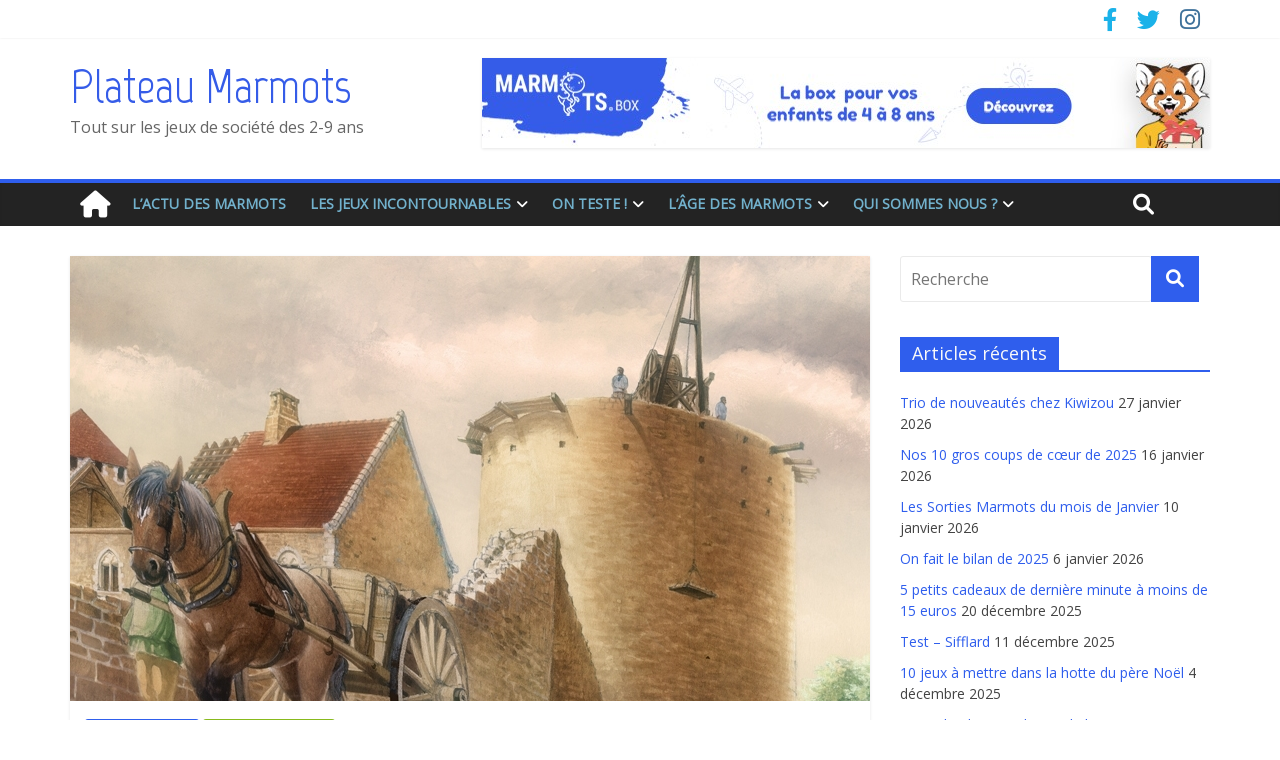

--- FILE ---
content_type: text/html; charset=UTF-8
request_url: https://plateaumarmots.fr/guedelon-montre-murailles
body_size: 24186
content:
<!DOCTYPE html>
<html lang="fr-FR">
	<head>
		<meta charset="UTF-8" />
		<meta name="viewport" content="width=device-width, initial-scale=1">
		<link rel="profile" href="http://gmpg.org/xfn/11" />
		<link rel="pingback" href="https://plateaumarmots.fr/xmlrpc.php" />
		<title>Guédelon montre ses murailles &#8211; Plateau Marmots</title>
<meta name='robots' content='max-image-preview:large' />
<link rel='dns-prefetch' href='//fonts.googleapis.com' />
<link rel='dns-prefetch' href='//use.fontawesome.com' />
<link rel="alternate" type="application/rss+xml" title="Plateau Marmots &raquo; Flux" href="https://plateaumarmots.fr/feed" />
<link rel="alternate" type="application/rss+xml" title="Plateau Marmots &raquo; Flux des commentaires" href="https://plateaumarmots.fr/comments/feed" />
<link rel="alternate" type="application/rss+xml" title="Plateau Marmots &raquo; Guédelon montre ses murailles Flux des commentaires" href="https://plateaumarmots.fr/guedelon-montre-murailles/feed" />
<link rel="alternate" title="oEmbed (JSON)" type="application/json+oembed" href="https://plateaumarmots.fr/wp-json/oembed/1.0/embed?url=https%3A%2F%2Fplateaumarmots.fr%2Fguedelon-montre-murailles" />
<link rel="alternate" title="oEmbed (XML)" type="text/xml+oembed" href="https://plateaumarmots.fr/wp-json/oembed/1.0/embed?url=https%3A%2F%2Fplateaumarmots.fr%2Fguedelon-montre-murailles&#038;format=xml" />
<style id='wp-img-auto-sizes-contain-inline-css' type='text/css'>
img:is([sizes=auto i],[sizes^="auto," i]){contain-intrinsic-size:3000px 1500px}
/*# sourceURL=wp-img-auto-sizes-contain-inline-css */
</style>
<style id='wp-emoji-styles-inline-css' type='text/css'>

	img.wp-smiley, img.emoji {
		display: inline !important;
		border: none !important;
		box-shadow: none !important;
		height: 1em !important;
		width: 1em !important;
		margin: 0 0.07em !important;
		vertical-align: -0.1em !important;
		background: none !important;
		padding: 0 !important;
	}
/*# sourceURL=wp-emoji-styles-inline-css */
</style>
<link rel='stylesheet' id='wp-block-library-css' href='https://plateaumarmots.fr/wp-includes/css/dist/block-library/style.min.css?ver=6.9' type='text/css' media='all' />
<style id='wp-block-paragraph-inline-css' type='text/css'>
.is-small-text{font-size:.875em}.is-regular-text{font-size:1em}.is-large-text{font-size:2.25em}.is-larger-text{font-size:3em}.has-drop-cap:not(:focus):first-letter{float:left;font-size:8.4em;font-style:normal;font-weight:100;line-height:.68;margin:.05em .1em 0 0;text-transform:uppercase}body.rtl .has-drop-cap:not(:focus):first-letter{float:none;margin-left:.1em}p.has-drop-cap.has-background{overflow:hidden}:root :where(p.has-background){padding:1.25em 2.375em}:where(p.has-text-color:not(.has-link-color)) a{color:inherit}p.has-text-align-left[style*="writing-mode:vertical-lr"],p.has-text-align-right[style*="writing-mode:vertical-rl"]{rotate:180deg}
/*# sourceURL=https://plateaumarmots.fr/wp-includes/blocks/paragraph/style.min.css */
</style>
<style id='global-styles-inline-css' type='text/css'>
:root{--wp--preset--aspect-ratio--square: 1;--wp--preset--aspect-ratio--4-3: 4/3;--wp--preset--aspect-ratio--3-4: 3/4;--wp--preset--aspect-ratio--3-2: 3/2;--wp--preset--aspect-ratio--2-3: 2/3;--wp--preset--aspect-ratio--16-9: 16/9;--wp--preset--aspect-ratio--9-16: 9/16;--wp--preset--color--black: #000000;--wp--preset--color--cyan-bluish-gray: #abb8c3;--wp--preset--color--white: #ffffff;--wp--preset--color--pale-pink: #f78da7;--wp--preset--color--vivid-red: #cf2e2e;--wp--preset--color--luminous-vivid-orange: #ff6900;--wp--preset--color--luminous-vivid-amber: #fcb900;--wp--preset--color--light-green-cyan: #7bdcb5;--wp--preset--color--vivid-green-cyan: #00d084;--wp--preset--color--pale-cyan-blue: #8ed1fc;--wp--preset--color--vivid-cyan-blue: #0693e3;--wp--preset--color--vivid-purple: #9b51e0;--wp--preset--gradient--vivid-cyan-blue-to-vivid-purple: linear-gradient(135deg,rgb(6,147,227) 0%,rgb(155,81,224) 100%);--wp--preset--gradient--light-green-cyan-to-vivid-green-cyan: linear-gradient(135deg,rgb(122,220,180) 0%,rgb(0,208,130) 100%);--wp--preset--gradient--luminous-vivid-amber-to-luminous-vivid-orange: linear-gradient(135deg,rgb(252,185,0) 0%,rgb(255,105,0) 100%);--wp--preset--gradient--luminous-vivid-orange-to-vivid-red: linear-gradient(135deg,rgb(255,105,0) 0%,rgb(207,46,46) 100%);--wp--preset--gradient--very-light-gray-to-cyan-bluish-gray: linear-gradient(135deg,rgb(238,238,238) 0%,rgb(169,184,195) 100%);--wp--preset--gradient--cool-to-warm-spectrum: linear-gradient(135deg,rgb(74,234,220) 0%,rgb(151,120,209) 20%,rgb(207,42,186) 40%,rgb(238,44,130) 60%,rgb(251,105,98) 80%,rgb(254,248,76) 100%);--wp--preset--gradient--blush-light-purple: linear-gradient(135deg,rgb(255,206,236) 0%,rgb(152,150,240) 100%);--wp--preset--gradient--blush-bordeaux: linear-gradient(135deg,rgb(254,205,165) 0%,rgb(254,45,45) 50%,rgb(107,0,62) 100%);--wp--preset--gradient--luminous-dusk: linear-gradient(135deg,rgb(255,203,112) 0%,rgb(199,81,192) 50%,rgb(65,88,208) 100%);--wp--preset--gradient--pale-ocean: linear-gradient(135deg,rgb(255,245,203) 0%,rgb(182,227,212) 50%,rgb(51,167,181) 100%);--wp--preset--gradient--electric-grass: linear-gradient(135deg,rgb(202,248,128) 0%,rgb(113,206,126) 100%);--wp--preset--gradient--midnight: linear-gradient(135deg,rgb(2,3,129) 0%,rgb(40,116,252) 100%);--wp--preset--font-size--small: 13px;--wp--preset--font-size--medium: 20px;--wp--preset--font-size--large: 36px;--wp--preset--font-size--x-large: 42px;--wp--preset--spacing--20: 0.44rem;--wp--preset--spacing--30: 0.67rem;--wp--preset--spacing--40: 1rem;--wp--preset--spacing--50: 1.5rem;--wp--preset--spacing--60: 2.25rem;--wp--preset--spacing--70: 3.38rem;--wp--preset--spacing--80: 5.06rem;--wp--preset--shadow--natural: 6px 6px 9px rgba(0, 0, 0, 0.2);--wp--preset--shadow--deep: 12px 12px 50px rgba(0, 0, 0, 0.4);--wp--preset--shadow--sharp: 6px 6px 0px rgba(0, 0, 0, 0.2);--wp--preset--shadow--outlined: 6px 6px 0px -3px rgb(255, 255, 255), 6px 6px rgb(0, 0, 0);--wp--preset--shadow--crisp: 6px 6px 0px rgb(0, 0, 0);}:where(.is-layout-flex){gap: 0.5em;}:where(.is-layout-grid){gap: 0.5em;}body .is-layout-flex{display: flex;}.is-layout-flex{flex-wrap: wrap;align-items: center;}.is-layout-flex > :is(*, div){margin: 0;}body .is-layout-grid{display: grid;}.is-layout-grid > :is(*, div){margin: 0;}:where(.wp-block-columns.is-layout-flex){gap: 2em;}:where(.wp-block-columns.is-layout-grid){gap: 2em;}:where(.wp-block-post-template.is-layout-flex){gap: 1.25em;}:where(.wp-block-post-template.is-layout-grid){gap: 1.25em;}.has-black-color{color: var(--wp--preset--color--black) !important;}.has-cyan-bluish-gray-color{color: var(--wp--preset--color--cyan-bluish-gray) !important;}.has-white-color{color: var(--wp--preset--color--white) !important;}.has-pale-pink-color{color: var(--wp--preset--color--pale-pink) !important;}.has-vivid-red-color{color: var(--wp--preset--color--vivid-red) !important;}.has-luminous-vivid-orange-color{color: var(--wp--preset--color--luminous-vivid-orange) !important;}.has-luminous-vivid-amber-color{color: var(--wp--preset--color--luminous-vivid-amber) !important;}.has-light-green-cyan-color{color: var(--wp--preset--color--light-green-cyan) !important;}.has-vivid-green-cyan-color{color: var(--wp--preset--color--vivid-green-cyan) !important;}.has-pale-cyan-blue-color{color: var(--wp--preset--color--pale-cyan-blue) !important;}.has-vivid-cyan-blue-color{color: var(--wp--preset--color--vivid-cyan-blue) !important;}.has-vivid-purple-color{color: var(--wp--preset--color--vivid-purple) !important;}.has-black-background-color{background-color: var(--wp--preset--color--black) !important;}.has-cyan-bluish-gray-background-color{background-color: var(--wp--preset--color--cyan-bluish-gray) !important;}.has-white-background-color{background-color: var(--wp--preset--color--white) !important;}.has-pale-pink-background-color{background-color: var(--wp--preset--color--pale-pink) !important;}.has-vivid-red-background-color{background-color: var(--wp--preset--color--vivid-red) !important;}.has-luminous-vivid-orange-background-color{background-color: var(--wp--preset--color--luminous-vivid-orange) !important;}.has-luminous-vivid-amber-background-color{background-color: var(--wp--preset--color--luminous-vivid-amber) !important;}.has-light-green-cyan-background-color{background-color: var(--wp--preset--color--light-green-cyan) !important;}.has-vivid-green-cyan-background-color{background-color: var(--wp--preset--color--vivid-green-cyan) !important;}.has-pale-cyan-blue-background-color{background-color: var(--wp--preset--color--pale-cyan-blue) !important;}.has-vivid-cyan-blue-background-color{background-color: var(--wp--preset--color--vivid-cyan-blue) !important;}.has-vivid-purple-background-color{background-color: var(--wp--preset--color--vivid-purple) !important;}.has-black-border-color{border-color: var(--wp--preset--color--black) !important;}.has-cyan-bluish-gray-border-color{border-color: var(--wp--preset--color--cyan-bluish-gray) !important;}.has-white-border-color{border-color: var(--wp--preset--color--white) !important;}.has-pale-pink-border-color{border-color: var(--wp--preset--color--pale-pink) !important;}.has-vivid-red-border-color{border-color: var(--wp--preset--color--vivid-red) !important;}.has-luminous-vivid-orange-border-color{border-color: var(--wp--preset--color--luminous-vivid-orange) !important;}.has-luminous-vivid-amber-border-color{border-color: var(--wp--preset--color--luminous-vivid-amber) !important;}.has-light-green-cyan-border-color{border-color: var(--wp--preset--color--light-green-cyan) !important;}.has-vivid-green-cyan-border-color{border-color: var(--wp--preset--color--vivid-green-cyan) !important;}.has-pale-cyan-blue-border-color{border-color: var(--wp--preset--color--pale-cyan-blue) !important;}.has-vivid-cyan-blue-border-color{border-color: var(--wp--preset--color--vivid-cyan-blue) !important;}.has-vivid-purple-border-color{border-color: var(--wp--preset--color--vivid-purple) !important;}.has-vivid-cyan-blue-to-vivid-purple-gradient-background{background: var(--wp--preset--gradient--vivid-cyan-blue-to-vivid-purple) !important;}.has-light-green-cyan-to-vivid-green-cyan-gradient-background{background: var(--wp--preset--gradient--light-green-cyan-to-vivid-green-cyan) !important;}.has-luminous-vivid-amber-to-luminous-vivid-orange-gradient-background{background: var(--wp--preset--gradient--luminous-vivid-amber-to-luminous-vivid-orange) !important;}.has-luminous-vivid-orange-to-vivid-red-gradient-background{background: var(--wp--preset--gradient--luminous-vivid-orange-to-vivid-red) !important;}.has-very-light-gray-to-cyan-bluish-gray-gradient-background{background: var(--wp--preset--gradient--very-light-gray-to-cyan-bluish-gray) !important;}.has-cool-to-warm-spectrum-gradient-background{background: var(--wp--preset--gradient--cool-to-warm-spectrum) !important;}.has-blush-light-purple-gradient-background{background: var(--wp--preset--gradient--blush-light-purple) !important;}.has-blush-bordeaux-gradient-background{background: var(--wp--preset--gradient--blush-bordeaux) !important;}.has-luminous-dusk-gradient-background{background: var(--wp--preset--gradient--luminous-dusk) !important;}.has-pale-ocean-gradient-background{background: var(--wp--preset--gradient--pale-ocean) !important;}.has-electric-grass-gradient-background{background: var(--wp--preset--gradient--electric-grass) !important;}.has-midnight-gradient-background{background: var(--wp--preset--gradient--midnight) !important;}.has-small-font-size{font-size: var(--wp--preset--font-size--small) !important;}.has-medium-font-size{font-size: var(--wp--preset--font-size--medium) !important;}.has-large-font-size{font-size: var(--wp--preset--font-size--large) !important;}.has-x-large-font-size{font-size: var(--wp--preset--font-size--x-large) !important;}
/*# sourceURL=global-styles-inline-css */
</style>

<style id='classic-theme-styles-inline-css' type='text/css'>
/*! This file is auto-generated */
.wp-block-button__link{color:#fff;background-color:#32373c;border-radius:9999px;box-shadow:none;text-decoration:none;padding:calc(.667em + 2px) calc(1.333em + 2px);font-size:1.125em}.wp-block-file__button{background:#32373c;color:#fff;text-decoration:none}
/*# sourceURL=/wp-includes/css/classic-themes.min.css */
</style>
<style id='font-awesome-svg-styles-default-inline-css' type='text/css'>
.svg-inline--fa {
  display: inline-block;
  height: 1em;
  overflow: visible;
  vertical-align: -.125em;
}
/*# sourceURL=font-awesome-svg-styles-default-inline-css */
</style>
<link rel='stylesheet' id='font-awesome-svg-styles-css' href='https://plateaumarmots.fr/wp-content/uploads/font-awesome/v6.1.1/css/svg-with-js.css' type='text/css' media='all' />
<style id='font-awesome-svg-styles-inline-css' type='text/css'>
   .wp-block-font-awesome-icon svg::before,
   .wp-rich-text-font-awesome-icon svg::before {content: unset;}
/*# sourceURL=font-awesome-svg-styles-inline-css */
</style>
<link rel='stylesheet' id='contact-form-7-css' href='https://plateaumarmots.fr/wp-content/plugins/contact-form-7/includes/css/styles.css?ver=6.1.3' type='text/css' media='all' />
<link rel='stylesheet' id='colormag_style-css' href='https://plateaumarmots.fr/wp-content/themes/colormag-pro/style.css?ver=6.9' type='text/css' media='all' />
<link rel='stylesheet' id='colormag_googlefonts-css' href='//fonts.googleapis.com/css?family=Marvel%7COpen+Sans&#038;ver=6.9' type='text/css' media='all' />
<link rel='stylesheet' id='colormag-featured-image-popup-css-css' href='https://plateaumarmots.fr/wp-content/themes/colormag-pro/js/magnific-popup/magnific-popup.min.css?ver=20150310' type='text/css' media='all' />
<link rel='stylesheet' id='colormag-fontawesome-css' href='https://plateaumarmots.fr/wp-content/themes/colormag-pro/fontawesome/css/font-awesome.min.css?ver=4.7.0' type='text/css' media='all' />
<link rel='stylesheet' id='font-awesome-official-css' href='https://use.fontawesome.com/releases/v6.1.1/css/all.css' type='text/css' media='all' integrity="sha384-/frq1SRXYH/bSyou/HUp/hib7RVN1TawQYja658FEOodR/FQBKVqT9Ol+Oz3Olq5" crossorigin="anonymous" />
<link rel='stylesheet' id='font-awesome-official-v4shim-css' href='https://use.fontawesome.com/releases/v6.1.1/css/v4-shims.css' type='text/css' media='all' integrity="sha384-4Jczmr1SlicmtiAiHGxwWtSzLJAS97HzJsKGqfC0JtZktLrPXIux1u6GJNVRRqiN" crossorigin="anonymous" />
<script type="text/javascript" src="https://plateaumarmots.fr/wp-includes/js/jquery/jquery.min.js?ver=3.7.1" id="jquery-core-js"></script>
<script type="text/javascript" src="https://plateaumarmots.fr/wp-includes/js/jquery/jquery-migrate.min.js?ver=3.4.1" id="jquery-migrate-js"></script>
<script type="text/javascript" id="colormag-loadmore-js-extra">
/* <![CDATA[ */
var colormag_script_vars = {"no_more_posts":"No more post"};
//# sourceURL=colormag-loadmore-js-extra
/* ]]> */
</script>
<script type="text/javascript" src="https://plateaumarmots.fr/wp-content/themes/colormag-pro/js/loadmore.min.js?ver=6.9" id="colormag-loadmore-js"></script>
<link rel="https://api.w.org/" href="https://plateaumarmots.fr/wp-json/" /><link rel="alternate" title="JSON" type="application/json" href="https://plateaumarmots.fr/wp-json/wp/v2/posts/278" /><link rel="EditURI" type="application/rsd+xml" title="RSD" href="https://plateaumarmots.fr/xmlrpc.php?rsd" />
<meta name="generator" content="WordPress 6.9" />
<link rel="canonical" href="https://plateaumarmots.fr/guedelon-montre-murailles" />
<link rel='shortlink' href='https://plateaumarmots.fr/?p=278' />
<style type="text/css">.recentcomments a{display:inline !important;padding:0 !important;margin:0 !important;}</style><style type="text/css" id="custom-background-css">
body.custom-background { background-color: #ffffff; }
</style>
	<!-- Plateau Marmots Internal Styles --><style type="text/css"> .colormag-button,blockquote,button,input[type=reset],input[type=button],input[type=submit]{background-color:#2f5eed}a,#masthead .main-small-navigation li:hover > .sub-toggle i, #masthead .main-small-navigation li.current-page-ancestor > .sub-toggle i, #masthead .main-small-navigation li.current-menu-ancestor > .sub-toggle i, #masthead .main-small-navigation li.current-page-item > .sub-toggle i, #masthead .main-small-navigation li.current-menu-item > .sub-toggle i,#masthead.colormag-header-classic #site-navigation .fa.search-top:hover,#masthead.colormag-header-classic #site-navigation.main-small-navigation .random-post a:hover .fa-random,#masthead.colormag-header-classic #site-navigation.main-navigation .random-post a:hover .fa-random,#masthead.colormag-header-classic .breaking-news .newsticker a:hover{color:#2f5eed}#site-navigation{border-top:4px solid #2f5eed}.home-icon.front_page_on,.main-navigation a:hover,.main-navigation ul li ul li a:hover,.main-navigation ul li ul li:hover>a,.main-navigation ul li.current-menu-ancestor>a,.main-navigation ul li.current-menu-item ul li a:hover,.main-navigation ul li.current-menu-item>a,.main-navigation ul li.current_page_ancestor>a,.main-navigation ul li.current_page_item>a,.main-navigation ul li:hover>a,.main-small-navigation li a:hover,.site-header .menu-toggle:hover,#masthead.colormag-header-classic #site-navigation.main-navigation ul#menu-primary ul.sub-menu li:hover > a, #masthead.colormag-header-classic #site-navigation.main-navigation ul#menu-primary ul.sub-menu li.current-menu-ancestor > a, #masthead.colormag-header-classic #site-navigation.main-navigation ul#menu-primary ul.sub-menu li.current-menu-item > a,#masthead.colormag-header-clean #site-navigation .menu-toggle:hover,#masthead.colormag-header-clean #site-navigation.main-small-navigation .menu-toggle,#masthead.colormag-header-classic #site-navigation.main-small-navigation .menu-toggle,#masthead .main-small-navigation li:hover > a, #masthead .main-small-navigation li.current-page-ancestor > a, #masthead .main-small-navigation li.current-menu-ancestor > a, #masthead .main-small-navigation li.current-page-item > a, #masthead .main-small-navigation li.current-menu-item > a,#masthead.colormag-header-classic #site-navigation .menu-toggle:hover{background-color:#2f5eed}#masthead.colormag-header-classic #site-navigation.main-navigation ul#menu-primary > li:hover > a, #masthead.colormag-header-classic #site-navigation.main-navigation ul#menu-primary > li.current-menu-item > a, #masthead.colormag-header-classic #site-navigation.main-navigation ul#menu-primary > li.current-menu-ancestor > a,#masthead.colormag-header-classic #site-navigation.main-navigation ul#menu-primary ul.sub-menu li:hover, #masthead.colormag-header-classic #site-navigation.main-navigation ul#menu-primary ul.sub-menu li.current-menu-ancestor, #masthead.colormag-header-classic #site-navigation.main-navigation ul#menu-primary ul.sub-menu li.current-menu-item,#masthead.colormag-header-classic #site-navigation .menu-toggle:hover,#masthead.colormag-header-classic #site-navigation.main-small-navigation .menu-toggle{border-color:#2f5eed}.main-small-navigation .current-menu-item>a,.main-small-navigation .current_page_item>a,#masthead.colormag-header-clean #site-navigation.main-small-navigation li:hover > a, #masthead.colormag-header-clean #site-navigation.main-small-navigation li.current-page-ancestor > a, #masthead.colormag-header-clean #site-navigation.main-small-navigation li.current-menu-ancestor > a, #masthead.colormag-header-clean #site-navigation.main-small-navigation li.current-page-item > a, #masthead.colormag-header-clean #site-navigation.main-small-navigation li.current-menu-item > a{background:#2f5eed}#main .breaking-news-latest,.fa.search-top:hover{background-color:#2f5eed}.byline a:hover,.comments a:hover,.edit-link a:hover,.posted-on a:hover,.social-links i.fa:hover,.tag-links a:hover,#masthead.colormag-header-clean .social-links li:hover i.fa,#masthead.colormag-header-classic .social-links li:hover i.fa,#masthead.colormag-header-clean .breaking-news .newsticker a:hover{color:#2f5eed}.widget_featured_posts .article-content .above-entry-meta .cat-links a,.widget_call_to_action .btn--primary,.colormag-footer--classic .footer-widgets-area .widget-title span::before,.colormag-footer--classic-bordered .footer-widgets-area .widget-title span::before{background-color:#2f5eed}.widget_featured_posts .article-content .entry-title a:hover{color:#2f5eed}.widget_featured_posts .widget-title{border-bottom:2px solid #2f5eed}.widget_featured_posts .widget-title span,.widget_featured_slider .slide-content .above-entry-meta .cat-links a{background-color:#2f5eed}.widget_featured_slider .slide-content .below-entry-meta .byline a:hover,.widget_featured_slider .slide-content .below-entry-meta .comments a:hover,.widget_featured_slider .slide-content .below-entry-meta .posted-on a:hover,.widget_featured_slider .slide-content .entry-title a:hover{color:#2f5eed}.widget_highlighted_posts .article-content .above-entry-meta .cat-links a{background-color:#2f5eed}.widget_block_picture_news.widget_featured_posts .article-content .entry-title a:hover,.widget_highlighted_posts .article-content .below-entry-meta .byline a:hover,.widget_highlighted_posts .article-content .below-entry-meta .comments a:hover,.widget_highlighted_posts .article-content .below-entry-meta .posted-on a:hover,.widget_highlighted_posts .article-content .entry-title a:hover{color:#2f5eed}.category-slide-next,.category-slide-prev,.slide-next,.slide-prev,.tabbed-widget ul li{background-color:#2f5eed}i.fa-arrow-up, i.fa-arrow-down{color:#2f5eed}#secondary .widget-title{border-bottom:2px solid #2f5eed}#content .wp-pagenavi .current,#content .wp-pagenavi a:hover,#secondary .widget-title span{background-color:#2f5eed}#site-title a{color:#2f5eed}.page-header .page-title{border-bottom:2px solid #2f5eed}#content .post .article-content .above-entry-meta .cat-links a,.page-header .page-title span{background-color:#2f5eed}#content .post .article-content .entry-title a:hover,.entry-meta .byline i,.entry-meta .cat-links i,.entry-meta a,.post .entry-title a:hover,.search .entry-title a:hover{color:#2f5eed}.entry-meta .post-format i{background-color:#2f5eed}.entry-meta .comments-link a:hover,.entry-meta .edit-link a:hover,.entry-meta .posted-on a:hover,.entry-meta .tag-links a:hover,.single #content .tags a:hover{color:#2f5eed}.format-link .entry-content a,.more-link{background-color:#2f5eed}.count,.next a:hover,.previous a:hover,.related-posts-main-title .fa,.single-related-posts .article-content .entry-title a:hover{color:#2f5eed}.pagination a span:hover{color:#2f5eed;border-color:#2f5eed}.pagination span{background-color:#2f5eed}#content .comments-area a.comment-edit-link:hover,#content .comments-area a.comment-permalink:hover,#content .comments-area article header cite a:hover,.comments-area .comment-author-link a:hover{color:#2f5eed}.comments-area .comment-author-link span{background-color:#2f5eed}.comment .comment-reply-link:hover,.nav-next a,.nav-previous a{color:#2f5eed}.footer-widgets-area .widget-title{border-bottom:2px solid #2f5eed}.footer-widgets-area .widget-title span{background-color:#2f5eed}#colophon .footer-menu ul li a:hover,.footer-widgets-area a:hover,a#scroll-up i{color:#2f5eed}.advertisement_above_footer .widget-title{border-bottom:2px solid #2f5eed}.advertisement_above_footer .widget-title span{background-color:#2f5eed}.sub-toggle{background:#2f5eed}.main-small-navigation li.current-menu-item > .sub-toggle i {color:#2f5eed}.error{background:#2f5eed}.num-404{color:#2f5eed}#primary .widget-title{border-bottom: 2px solid #2f5eed}#primary .widget-title span{background-color:#2f5eed} #site-title a { font-family: "Marvel"; } #site-title a { font-size: 48px; } #site-title a { color: #355ce8; } .main-navigation a, .main-navigation ul li ul li a, .main-navigation ul li.current-menu-item ul li a, .main-navigation ul li ul li.current-menu-item a, .main-navigation ul li.current_page_ancestor ul li a, .main-navigation ul li.current-menu-ancestor ul li a, .main-navigation ul li.current_page_item ul li a { color: #72b1cc; } .type-page .entry-title { color: #dd8604; } #secondary .widget-title span { color: #f9f9f9; }</style>
				<style type="text/css" id="wp-custom-css">
			.widget_featured_slider .slide-content {
    background: linear-gradient(to bottom, rgba(0, 0, 0, 0.4) , rgba(0, 0, 0, 0.5));
}
.widget_highlighted_posts .article-content {
    background: linear-gradient(to bottom, rgba(0, 0, 0, 0.5) , rgba(0, 0, 0, 0.4));
}		</style>
			</head>

	<body class="wp-singular post-template-default single single-post postid-278 single-format-standard custom-background wp-theme-colormag-pro  wide">
						<div id="page" class="hfeed site">
			
			
			<header id="masthead" class="site-header clearfix ">
				<div id="header-text-nav-container" class="clearfix">

					
									<div class="news-bar">
				<div class="inner-wrap clearfix">
					
					
					
		
		<div class="social-links clearfix">
			<ul>
				<li><a href="https://www.facebook.com/plateaumarmots/" ><i class="fa fa-facebook"></i></a></li><li><a href="https://twitter.com/plateaumarmots?lang=fr" ><i class="fa fa-twitter"></i></a></li><li><a href="https://www.instagram.com/plateau_marmots/" target="_blank"><i class="fa fa-instagram"></i></a></li>
							</ul>
		</div><!-- .social-links -->
						</div>
			</div>
			
						
						
		<div class="inner-wrap">

			<div id="header-text-nav-wrap" class="clearfix">
				<div id="header-left-section">
										<div id="header-text" class="">
													<h3 id="site-title">
								<a href="https://plateaumarmots.fr/" title="Plateau Marmots" rel="home">Plateau Marmots</a>
							</h3>
						
													<p id="site-description">Tout sur les jeux de société des 2-9 ans</p>
						<!-- #site-description -->
					</div><!-- #header-text -->
				</div><!-- #header-left-section -->
				<div id="header-right-section">
											<div id="header-right-sidebar" class="clearfix">
							<aside id="colormag_728x90_advertisement_widget-2" class="widget widget_728x90_advertisement clearfix">
		<div class="advertisement_728x90">
						<div class="advertisement-content"><a href="https://www.ludum.fr/?aff=4" class="single_ad_728x90" target="_blank" rel="nofollow">
												<img src="https://plateaumarmots.fr/wp-content/uploads/2020/03/marmots-box.jpg" width="728" height="90" alt="">
									</a></div>		</div>
		</aside>						</div>
										</div><!-- #header-right-section -->

			</div><!-- #header-text-nav-wrap -->

		</div><!-- .inner-wrap -->

		
						
						
					<nav id="site-navigation" class="main-navigation clearfix">
				<div class="inner-wrap clearfix">
											<div class="home-icon">
							<a href="https://plateaumarmots.fr/" title="Plateau Marmots"><i class="fa fa-home"></i></a>
						</div>
											<h4 class="menu-toggle"></h4>
					<div class="menu-primary-container"><ul id="menu-menu-marmots" class="menu"><li id="menu-item-189" class="menu-item menu-item-type-taxonomy menu-item-object-category current-post-ancestor current-menu-parent current-post-parent menu-item-189 menu-item-category-27"><a href="https://plateaumarmots.fr/category/lactu-des-marmots">L&rsquo;actu des marmots</a></li>
<li id="menu-item-3297" class="menu-item menu-item-type-post_type menu-item-object-page menu-item-has-children menu-item-3297"><a href="https://plateaumarmots.fr/jeux-de-societe-enfants-incontournables">Les jeux incontournables</a>
<ul class="sub-menu">
	<li id="menu-item-3298" class="menu-item menu-item-type-post_type menu-item-object-post menu-item-3298"><a href="https://plateaumarmots.fr/jeux-de-societe-incontournables-petits-marmots-a-partir-de-2-ans">Pour les tout-tout petits (à partir de 2 ans)</a></li>
	<li id="menu-item-3426" class="menu-item menu-item-type-post_type menu-item-object-post menu-item-3426"><a href="https://plateaumarmots.fr/les-jeux-de-societe-incontournables-pour-les-petits-marmots-a-partir-de-3-ans">Pour les tout petits (à partir de 3 ans)</a></li>
	<li id="menu-item-3641" class="menu-item menu-item-type-post_type menu-item-object-post menu-item-3641"><a href="https://plateaumarmots.fr/les-jeux-de-societe-incontournables-pour-les-petits-marmots-a-partir-de-4-ans">Pour les petits  (à partir de 4 ans)</a></li>
	<li id="menu-item-4252" class="menu-item menu-item-type-post_type menu-item-object-post menu-item-4252"><a href="https://plateaumarmots.fr/les-jeux-de-societe-incontournables-pour-les-petits-marmots-a-partir-de-5-ans">Pour les marmots (à partir de 5 ans)</a></li>
	<li id="menu-item-13873" class="menu-item menu-item-type-post_type menu-item-object-post menu-item-13873"><a href="https://plateaumarmots.fr/les-jeux-de-societe-incontournables-pour-les-moyens-grands-marmots-a-partir-de-6-ans">Pour les moyens grands (à partir de 6 ans)</a></li>
	<li id="menu-item-14735" class="menu-item menu-item-type-post_type menu-item-object-post menu-item-14735"><a href="https://plateaumarmots.fr/les-jeux-de-societe-incontournables-pour-les-grands-marmots-a-partir-de-7-ans">Pour les grands marmots (à partir de 7 ans)</a></li>
	<li id="menu-item-3299" class="menu-item menu-item-type-post_type menu-item-object-post menu-item-3299"><a href="https://plateaumarmots.fr/choisir-jeu-de-societe-enfants">Comment choisir un jeu de société pour enfants ?</a></li>
</ul>
</li>
<li id="menu-item-313" class="menu-item menu-item-type-taxonomy menu-item-object-category menu-item-has-children menu-item-313 menu-item-category-24"><a href="https://plateaumarmots.fr/category/on-teste">On teste !</a>
<ul class="sub-menu">
	<li id="menu-item-316" class="menu-item menu-item-type-taxonomy menu-item-object-category menu-item-316 menu-item-category-10"><a href="https://plateaumarmots.fr/category/on-teste/jeux-de-plateaux">Jeux de plateaux</a></li>
	<li id="menu-item-315" class="menu-item menu-item-type-taxonomy menu-item-object-category menu-item-315 menu-item-category-2"><a href="https://plateaumarmots.fr/category/on-teste/jeux-de-cartes">Jeux de cartes</a></li>
	<li id="menu-item-317" class="menu-item menu-item-type-taxonomy menu-item-object-category menu-item-317 menu-item-category-14"><a href="https://plateaumarmots.fr/category/on-teste/jeux-dadresse">Jeux d&rsquo;adresse</a></li>
	<li id="menu-item-335" class="menu-item menu-item-type-taxonomy menu-item-object-category menu-item-335 menu-item-category-66"><a href="https://plateaumarmots.fr/category/on-teste/jeux-educatifs">Jeux éducatifs</a></li>
	<li id="menu-item-592" class="menu-item menu-item-type-taxonomy menu-item-object-category menu-item-592 menu-item-category-106"><a href="https://plateaumarmots.fr/category/on-teste/jeux-inclassables">Jeux inclassables</a></li>
	<li id="menu-item-3342" class="menu-item menu-item-type-taxonomy menu-item-object-category menu-item-3342 menu-item-category-401"><a href="https://plateaumarmots.fr/category/on-teste/puzzle-games">Puzzle Games</a></li>
</ul>
</li>
<li id="menu-item-710" class="menu-item menu-item-type-taxonomy menu-item-object-category current-post-ancestor menu-item-has-children menu-item-710 menu-item-category-25"><a href="https://plateaumarmots.fr/category/age">L&rsquo;Âge des Marmots</a>
<ul class="sub-menu">
	<li id="menu-item-712" class="menu-item menu-item-type-taxonomy menu-item-object-category menu-item-712 menu-item-category-16"><a href="https://plateaumarmots.fr/category/age/a-partir-de-2-ans">A partir de 2 ans</a></li>
	<li id="menu-item-713" class="menu-item menu-item-type-taxonomy menu-item-object-category menu-item-713 menu-item-category-13"><a href="https://plateaumarmots.fr/category/age/a-partir-de-3-ans">A partir de 3 ans</a></li>
	<li id="menu-item-714" class="menu-item menu-item-type-taxonomy menu-item-object-category menu-item-714 menu-item-category-3"><a href="https://plateaumarmots.fr/category/age/a-partir-de-4-ans">A partir de 4 ans</a></li>
	<li id="menu-item-715" class="menu-item menu-item-type-taxonomy menu-item-object-category menu-item-715 menu-item-category-44"><a href="https://plateaumarmots.fr/category/age/a-partir-de-5-ans">A partir de 5 ans</a></li>
	<li id="menu-item-716" class="menu-item menu-item-type-taxonomy menu-item-object-category menu-item-716 menu-item-category-29"><a href="https://plateaumarmots.fr/category/age/a-partir-de-6-ans">A partir de 6 ans</a></li>
	<li id="menu-item-717" class="menu-item menu-item-type-taxonomy menu-item-object-category menu-item-717 menu-item-category-71"><a href="https://plateaumarmots.fr/category/age/a-partir-de-7-ans">A partir de 7 ans</a></li>
	<li id="menu-item-718" class="menu-item menu-item-type-taxonomy menu-item-object-category current-post-ancestor current-menu-parent current-post-parent menu-item-718 menu-item-category-28"><a href="https://plateaumarmots.fr/category/age/a-partir-de-8-ans">A partir de 8 ans</a></li>
	<li id="menu-item-711" class="menu-item menu-item-type-taxonomy menu-item-object-category menu-item-711 menu-item-category-95"><a href="https://plateaumarmots.fr/category/age/a-partir-de-10-ans">A partir de 10 ans</a></li>
</ul>
</li>
<li id="menu-item-197" class="menu-item menu-item-type-post_type menu-item-object-page menu-item-has-children menu-item-197"><a href="https://plateaumarmots.fr/qui-sommes-nous">Qui sommes nous ?</a>
<ul class="sub-menu">
	<li id="menu-item-312" class="menu-item menu-item-type-post_type menu-item-object-page menu-item-312"><a href="https://plateaumarmots.fr/contact">Contact</a></li>
</ul>
</li>
</ul></div>																<i class="fa fa-search search-top"></i>
						<div class="search-form-top">
							<form action="https://plateaumarmots.fr/" class="search-form searchform clearfix" method="get">
	<div class="search-wrap">
		<input type="text" placeholder="Recherche" class="s field" name="s">
		<button class="search-icon" type="submit"></button>
	</div>
</form><!-- .searchform -->
						</div>
									</div>
			</nav>
		
		
					
				</div><!-- #header-text-nav-container -->

				
			</header>
									<div id="main" class="clearfix">
				
				
				<div class="inner-wrap clearfix">

	
	<div id="primary">
		<div id="content" class="clearfix">

			
				
<article id="post-278" class="post-278 post type-post status-publish format-standard has-post-thumbnail hentry category-a-partir-de-8-ans category-lactu-des-marmots tag-asynchron-games tag-chateaux-forts tag-gestion tag-historique tag-jouable-en-solo">
	
	
			<div class="featured-image">
							<a href="https://plateaumarmots.fr/wp-content/uploads/2017/05/guedelon-slide.jpg" class="image-popup"><img width="800" height="445" src="https://plateaumarmots.fr/wp-content/uploads/2017/05/guedelon-slide.jpg" class="attachment-colormag-featured-image size-colormag-featured-image wp-post-image" alt="" decoding="async" fetchpriority="high" srcset="https://plateaumarmots.fr/wp-content/uploads/2017/05/guedelon-slide.jpg 800w, https://plateaumarmots.fr/wp-content/uploads/2017/05/guedelon-slide-300x167.jpg 300w, https://plateaumarmots.fr/wp-content/uploads/2017/05/guedelon-slide-768x427.jpg 768w" sizes="(max-width: 800px) 100vw, 800px" /></a>
								</div>

			
	<div class="article-content clearfix">

		
		<div class="above-entry-meta"><span class="cat-links"><a href="https://plateaumarmots.fr/category/age/a-partir-de-8-ans"  rel="category tag">A partir de 8 ans</a>&nbsp;<a href="https://plateaumarmots.fr/category/lactu-des-marmots" style="background:#88ba1d" rel="category tag">L'actu des marmots</a>&nbsp;</span></div>
		<header class="entry-header">
			<h1 class="entry-title">
				Guédelon montre ses murailles			</h1>
		</header>

		<div class="below-entry-meta">
			<span class="posted-on"><a href="https://plateaumarmots.fr/guedelon-montre-murailles" title="21 h 02 min" rel="bookmark"><i class="fa fa-calendar-o"></i> <time class="entry-date published" datetime="2017-05-16T21:02:52+02:00">16 mai 2017</time><time class="updated" datetime="2018-01-28T19:53:05+02:00">28 janvier 2018</time></a></span>
			<span class="byline"><span class="author vcard" itemprop="name"><i class="fa fa-user"></i><a class="url fn n" href="https://plateaumarmots.fr/author/plateau-marmots" title="Olivier">Olivier</a></span></span>

			<span class="post-views"><i class="fa fa-eye"></i><span class="total-views">4851 Views</span></span>
							<span class="comments"><a href="https://plateaumarmots.fr/guedelon-montre-murailles#respond"><i class="fa fa-comment"></i> 0 Comments</a></span>
				<span class="tag-links"><i class="fa fa-tags"></i><a href="https://plateaumarmots.fr/tag/asynchron-games" rel="tag">Asynchron Games</a>, <a href="https://plateaumarmots.fr/tag/chateaux-forts" rel="tag">Châteaux Forts</a>, <a href="https://plateaumarmots.fr/tag/gestion" rel="tag">Gestion</a>, <a href="https://plateaumarmots.fr/tag/historique" rel="tag">Historique</a>, <a href="https://plateaumarmots.fr/tag/jouable-en-solo" rel="tag">Jouable en solo</a></span></div>
		<div class="entry-content clearfix">
			<p><a href="http://plateaumarmots.fr/wp-content/uploads/2017/05/guedelon-box.png"><img decoding="async" class="alignleft size-medium wp-image-279" src="http://plateaumarmots.fr/wp-content/uploads/2017/05/guedelon-box-300x155.png" alt="" width="300" height="155" srcset="https://plateaumarmots.fr/wp-content/uploads/2017/05/guedelon-box-300x155.png 300w, https://plateaumarmots.fr/wp-content/uploads/2017/05/guedelon-box-768x396.png 768w, https://plateaumarmots.fr/wp-content/uploads/2017/05/guedelon-box.png 970w" sizes="(max-width: 300px) 100vw, 300px" /></a>Guédelon, projet kickstarter financé en mai 2016, refait parler de lui en mettant sa règle à disposition des joueurs.<span id="more-278"></span> Edité par Asynchron Games, c&rsquo;est un jeu de gestion coopératif qui plonge le (ou les) &nbsp;joueur (s) dans la construction (réaliste !) d&rsquo;un château fort. Il faudra donc incarner plusieurs artisans, produire des ressources et bâtir le château en suivant le savoir-faire de nos ancêtres.&nbsp;Le jeu est d&rsquo;ailleurs tiré d&rsquo;un projet de construction réel, débuté en 1997 et toujours en cours depuis. S&rsquo;adressant avant tout à un public de passionnés, il fera merveille auprès des marmots à partir de 8 ans.</p>
<p>Le jeu (un peu en retard) devrait être livré aux backers dans quelques semaines, et atteindre les boutiques dans la foulée. En attendant, la règle du jeu est disponible sur le site de l&rsquo;éditeur&#8230; juste ici : <a href="http://www.asyncron.fr/classic/gamme-cooperation/guedelon-le-jeu/">Règle du jeu Guédelon (PDF)</a></p>
<p>&nbsp;</p>
<p>Voici le pitch :&nbsp;</p>
<blockquote><p>Guédelon, le jeu est un jeu de gestion coopératif dans lequel chaque joueur pourra exercer différents métiers et participer à la construction du château. Vous et vos partenaires de jeu allez gagner (ou perdre…) tous ensemble !</p>
<p>Vous devrez produire des matériaux bruts à la carrière de pierre, dans la forêt et au puits d’argile, puis les acheminer vers les lieux de manufacture. Ces matériaux seront transformés en produits finis chez le tailleur de pierre, le charpentier ou le tuilier. Vous devrez ensuite transporter ces produits finis au château, pour qu’ils servent à la construction des bâtiments. Pour produire plus vite, il faudra acquérir de l’expérience chez le maître d’œuvre et faire affûter vos outils chez le forgeron. Il sera également indispensable d’aller chez le cordier et le maçon.</p>
<p>Mais des événements imprévus et des visiteurs de plus en plus nombreux risquent de chambouler vos projets !</p>
<p>Un jeu de Xavier FAURE, illustré par Jean-Benoît HERON. Pour 1 à 4 joueurs, à partir de 8 ans.</p></blockquote>
<p><a href="http://www.trictrac.tv/video/Guedelon_de_l_explipartie">En vidéo&#8230;</a></p>
<p>&nbsp;</p>
<p>&nbsp;</p>
<p>&nbsp;</p>
		</div>

			</div>

	</article>

			
		</div><!-- #content -->

		
			<ul class="default-wp-page clearfix">
				<li class="previous"><a href="https://plateaumarmots.fr/videoregles-net-manchots-barjots" rel="prev"><span class="meta-nav">&larr;</span> Sur Vidéorègles.net : Manchots Barjots</a></li>
				<li class="next"><a href="https://plateaumarmots.fr/aventuriers-rail-premier-voyage-edition-europe" rel="next">Les aventuriers du rail, mon premier voyage &#8211; Edition Europe <span class="meta-nav">&rarr;</span></a></li>
			</ul>
				
			
			
			

<h4 class="related-posts-main-title"><i class="fa fa-thumbs-up"></i><span>Vous pourrez aussi aimer</span></h4>

<div class="related-posts clearfix">

			<div class="single-related-posts">

							<div class="related-posts-thumbnail">
					<a href="https://plateaumarmots.fr/test-bee-genius" title="Test &#8211; Bee Genius">
						<img width="390" height="205" src="https://plateaumarmots.fr/wp-content/uploads/2022/06/20220628_125339-390x205.jpg" class="attachment-colormag-featured-post-medium size-colormag-featured-post-medium wp-post-image" alt="" decoding="async" loading="lazy" />					</a>
				</div>
			
			<div class="article-content">

				<h3 class="entry-title">
					<a href="https://plateaumarmots.fr/test-bee-genius" rel="bookmark" title="Test &#8211; Bee Genius">Test &#8211; Bee Genius</a>
				</h3><!--/.post-title-->

				<div class="below-entry-meta">
					<span class="posted-on"><a href="https://plateaumarmots.fr/test-bee-genius" title="9 h 37 min" rel="bookmark"><i class="fa fa-calendar-o"></i> <time class="entry-date published" datetime="2022-06-28T09:37:53+02:00">28 juin 2022</time></a></span>					<span class="byline"><span class="author vcard"><i class="fa fa-user"></i><a class="url fn n" href="https://plateaumarmots.fr/author/plateau-marmots" title="Olivier">Olivier</a></span></span>
					<span class="comments"><i class="fa fa-comment"></i><a href="https://plateaumarmots.fr/test-bee-genius#respond">0</a></span>
				</div>

			</div>

		</div><!--/.related-->
			<div class="single-related-posts">

							<div class="related-posts-thumbnail">
					<a href="https://plateaumarmots.fr/test-code-couleur" title="Test &#8211; Code couleur">
						<img width="390" height="205" src="https://plateaumarmots.fr/wp-content/uploads/2020/10/code-couleur-bandeau-390x205.jpg" class="attachment-colormag-featured-post-medium size-colormag-featured-post-medium wp-post-image" alt="" decoding="async" loading="lazy" />					</a>
				</div>
			
			<div class="article-content">

				<h3 class="entry-title">
					<a href="https://plateaumarmots.fr/test-code-couleur" rel="bookmark" title="Test &#8211; Code couleur">Test &#8211; Code couleur</a>
				</h3><!--/.post-title-->

				<div class="below-entry-meta">
					<span class="posted-on"><a href="https://plateaumarmots.fr/test-code-couleur" title="19 h 03 min" rel="bookmark"><i class="fa fa-calendar-o"></i> <time class="entry-date published" datetime="2020-10-10T19:03:07+02:00">10 octobre 2020</time></a></span>					<span class="byline"><span class="author vcard"><i class="fa fa-user"></i><a class="url fn n" href="https://plateaumarmots.fr/author/peggy" title="Peggy">Peggy</a></span></span>
					<span class="comments"><i class="fa fa-comment"></i><a href="https://plateaumarmots.fr/test-code-couleur#comments">3</a></span>
				</div>

			</div>

		</div><!--/.related-->
			<div class="single-related-posts">

							<div class="related-posts-thumbnail">
					<a href="https://plateaumarmots.fr/test-krom" title="Test – Krom">
						<img width="390" height="205" src="https://plateaumarmots.fr/wp-content/uploads/2018/08/krom-la-boite-teaseur-390x205.jpg" class="attachment-colormag-featured-post-medium size-colormag-featured-post-medium wp-post-image" alt="" decoding="async" loading="lazy" />					</a>
				</div>
			
			<div class="article-content">

				<h3 class="entry-title">
					<a href="https://plateaumarmots.fr/test-krom" rel="bookmark" title="Test – Krom">Test – Krom</a>
				</h3><!--/.post-title-->

				<div class="below-entry-meta">
					<span class="posted-on"><a href="https://plateaumarmots.fr/test-krom" title="14 h 13 min" rel="bookmark"><i class="fa fa-calendar-o"></i> <time class="entry-date published" datetime="2018-08-19T14:13:41+02:00">19 août 2018</time></a></span>					<span class="byline"><span class="author vcard"><i class="fa fa-user"></i><a class="url fn n" href="https://plateaumarmots.fr/author/marlene" title="Marlene">Marlene</a></span></span>
					<span class="comments"><i class="fa fa-comment"></i><a href="https://plateaumarmots.fr/test-krom#respond">0</a></span>
				</div>

			</div>

		</div><!--/.related-->
	
</div><!--/.post-related-->

		
		
<div id="comments" class="comments-area">

	
	
	
		<div id="respond" class="comment-respond">
		<h3 id="reply-title" class="comment-reply-title">Laisser un commentaire <small><a rel="nofollow" id="cancel-comment-reply-link" href="/guedelon-montre-murailles#respond" style="display:none;">Annuler la réponse</a></small></h3><form action="https://plateaumarmots.fr/wp-comments-post.php" method="post" id="commentform" class="comment-form"><p class="comment-notes"><span id="email-notes">Votre adresse e-mail ne sera pas publiée.</span> <span class="required-field-message">Les champs obligatoires sont indiqués avec <span class="required">*</span></span></p><p class="comment-form-comment"><label for="comment">Commentaire <span class="required">*</span></label> <textarea id="comment" name="comment" cols="45" rows="8" maxlength="65525" required></textarea></p><p class="comment-form-author"><label for="author">Nom <span class="required">*</span></label> <input id="author" name="author" type="text" value="" size="30" maxlength="245" autocomplete="name" required /></p>
<p class="comment-form-email"><label for="email">E-mail <span class="required">*</span></label> <input id="email" name="email" type="email" value="" size="30" maxlength="100" aria-describedby="email-notes" autocomplete="email" required /></p>
<p class="comment-form-url"><label for="url">Site web</label> <input id="url" name="url" type="url" value="" size="30" maxlength="200" autocomplete="url" /></p>
<p class="form-submit"><input name="submit" type="submit" id="submit" class="submit" value="Laisser un commentaire" /> <input type='hidden' name='comment_post_ID' value='278' id='comment_post_ID' />
<input type='hidden' name='comment_parent' id='comment_parent' value='0' />
</p><p style="display: none;"><input type="hidden" id="akismet_comment_nonce" name="akismet_comment_nonce" value="9054f66ed0" /></p><p style="display: none !important;" class="akismet-fields-container" data-prefix="ak_"><label>&#916;<textarea name="ak_hp_textarea" cols="45" rows="8" maxlength="100"></textarea></label><input type="hidden" id="ak_js_1" name="ak_js" value="164"/><script>document.getElementById( "ak_js_1" ).setAttribute( "value", ( new Date() ).getTime() );</script></p></form>	</div><!-- #respond -->
	<p class="akismet_comment_form_privacy_notice">Ce site utilise Akismet pour réduire les indésirables. <a href="https://akismet.com/privacy/" target="_blank" rel="nofollow noopener">En savoir plus sur la façon dont les données de vos commentaires sont traitées</a>.</p>
</div><!-- #comments -->
	</div><!-- #primary -->

	
<div id="secondary">
			
		<aside id="search-2" class="widget widget_search clearfix"><form action="https://plateaumarmots.fr/" class="search-form searchform clearfix" method="get">
	<div class="search-wrap">
		<input type="text" placeholder="Recherche" class="s field" name="s">
		<button class="search-icon" type="submit"></button>
	</div>
</form><!-- .searchform -->
</aside>
		<aside id="recent-posts-2" class="widget widget_recent_entries clearfix">
		<h3 class="widget-title"><span>Articles récents</span></h3>
		<ul>
											<li>
					<a href="https://plateaumarmots.fr/trio-de-nouveautes-chez-kiwizou">Trio de nouveautés chez Kiwizou</a>
											<span class="post-date">27 janvier 2026</span>
									</li>
											<li>
					<a href="https://plateaumarmots.fr/nos-10-gros-coups-de-coeur-de-2025">Nos 10 gros coups de cœur de 2025</a>
											<span class="post-date">16 janvier 2026</span>
									</li>
											<li>
					<a href="https://plateaumarmots.fr/les-sorties-marmots-du-mois-de-janvier">Les Sorties Marmots du mois de Janvier</a>
											<span class="post-date">10 janvier 2026</span>
									</li>
											<li>
					<a href="https://plateaumarmots.fr/on-fait-le-bilan-de-2025">On fait le bilan de 2025</a>
											<span class="post-date">6 janvier 2026</span>
									</li>
											<li>
					<a href="https://plateaumarmots.fr/5-petits-cadeaux-de-derniere-minute-a-moins-de-15-euros">5 petits cadeaux de dernière minute à moins de 15 euros</a>
											<span class="post-date">20 décembre 2025</span>
									</li>
											<li>
					<a href="https://plateaumarmots.fr/test-sifflard">Test &#8211; Sifflard</a>
											<span class="post-date">11 décembre 2025</span>
									</li>
											<li>
					<a href="https://plateaumarmots.fr/10-jeux-a-mettre-dans-la-hotte-du-pere-noel">10 jeux à mettre dans la hotte du père Noël</a>
											<span class="post-date">4 décembre 2025</span>
									</li>
											<li>
					<a href="https://plateaumarmots.fr/les-calendriers-ludiques-de-lavent">Les Calendriers Ludiques de l&rsquo;Avent</a>
											<span class="post-date">25 novembre 2025</span>
									</li>
											<li>
					<a href="https://plateaumarmots.fr/les-sorties-marmots-de-fin-novembre-debut-decembre">Les sorties Marmots de fin Novembre / début Décembre</a>
											<span class="post-date">21 novembre 2025</span>
									</li>
											<li>
					<a href="https://plateaumarmots.fr/uno-elite-mattel-se-lance-dans-le-tcg">Uno ELITE : Mattel se lance dans le TCG !</a>
											<span class="post-date">19 novembre 2025</span>
									</li>
					</ul>

		</aside><aside id="colormag_300x250_advertisement_widget-2" class="widget widget_300x250_advertisement clearfix">
		<div class="advertisement_300x250">
						<div class="advertisement-content"><a href="https://www.ludum.fr/abonnements-box/marmots-box-jeux-de-societe-enfants-339" class="single_ad_300x250" target="_blank" rel="nofollow">
												<img src="https://plateaumarmots.fr/wp-content/uploads/2020/03/88183319_491481488198056_8250865349390499840_n.jpg" width="300" height="250" alt="">
									</a></div>		</div>
		</aside><aside id="nav_menu-3" class="widget widget_nav_menu clearfix"><h3 class="widget-title"><span>Un jeu pour quel âge ?</span></h3><div class="menu-lage-des-marmots-container"><ul id="menu-lage-des-marmots" class="menu"><li id="menu-item-500" class="menu-item menu-item-type-taxonomy menu-item-object-category menu-item-500 menu-item-category-16"><a href="https://plateaumarmots.fr/category/age/a-partir-de-2-ans">A partir de 2 ans</a></li>
<li id="menu-item-501" class="menu-item menu-item-type-taxonomy menu-item-object-category menu-item-501 menu-item-category-13"><a href="https://plateaumarmots.fr/category/age/a-partir-de-3-ans">A partir de 3 ans</a></li>
<li id="menu-item-502" class="menu-item menu-item-type-taxonomy menu-item-object-category menu-item-502 menu-item-category-3"><a href="https://plateaumarmots.fr/category/age/a-partir-de-4-ans">A partir de 4 ans</a></li>
<li id="menu-item-503" class="menu-item menu-item-type-taxonomy menu-item-object-category menu-item-503 menu-item-category-44"><a href="https://plateaumarmots.fr/category/age/a-partir-de-5-ans">A partir de 5 ans</a></li>
<li id="menu-item-504" class="menu-item menu-item-type-taxonomy menu-item-object-category menu-item-504 menu-item-category-29"><a href="https://plateaumarmots.fr/category/age/a-partir-de-6-ans">A partir de 6 ans</a></li>
<li id="menu-item-505" class="menu-item menu-item-type-taxonomy menu-item-object-category menu-item-505 menu-item-category-71"><a href="https://plateaumarmots.fr/category/age/a-partir-de-7-ans">A partir de 7 ans</a></li>
<li id="menu-item-506" class="menu-item menu-item-type-taxonomy menu-item-object-category current-post-ancestor current-menu-parent current-post-parent menu-item-506 menu-item-category-28"><a href="https://plateaumarmots.fr/category/age/a-partir-de-8-ans">A partir de 8 ans</a></li>
<li id="menu-item-599" class="menu-item menu-item-type-taxonomy menu-item-object-category menu-item-599 menu-item-category-95"><a href="https://plateaumarmots.fr/category/age/a-partir-de-10-ans">A partir de 10 ans</a></li>
</ul></div></aside><aside id="nav_menu-4" class="widget widget_nav_menu clearfix"><h3 class="widget-title"><span>Un jeu de quel type ?</span></h3><div class="menu-type-de-jeu-container"><ul id="menu-type-de-jeu" class="menu"><li id="menu-item-509" class="menu-item menu-item-type-taxonomy menu-item-object-category menu-item-509 menu-item-category-10"><a href="https://plateaumarmots.fr/category/on-teste/jeux-de-plateaux">Jeux de plateaux</a></li>
<li id="menu-item-507" class="menu-item menu-item-type-taxonomy menu-item-object-category menu-item-507 menu-item-category-14"><a href="https://plateaumarmots.fr/category/on-teste/jeux-dadresse">Jeux d&rsquo;adresse</a></li>
<li id="menu-item-508" class="menu-item menu-item-type-taxonomy menu-item-object-category menu-item-508 menu-item-category-2"><a href="https://plateaumarmots.fr/category/on-teste/jeux-de-cartes">Jeux de cartes</a></li>
<li id="menu-item-510" class="menu-item menu-item-type-taxonomy menu-item-object-category menu-item-510 menu-item-category-66"><a href="https://plateaumarmots.fr/category/on-teste/jeux-educatifs">Jeux éducatifs</a></li>
<li id="menu-item-600" class="menu-item menu-item-type-taxonomy menu-item-object-category menu-item-600 menu-item-category-106"><a href="https://plateaumarmots.fr/category/on-teste/jeux-inclassables">Jeux inclassables</a></li>
</ul></div></aside><aside id="pages-2" class="widget widget_pages clearfix"><h3 class="widget-title"><span>Pratique</span></h3>
			<ul>
				<li class="page_item page-item-307"><a href="https://plateaumarmots.fr/contact">Contact</a></li>
<li class="page_item page-item-3250"><a href="https://plateaumarmots.fr/jeux-de-societe-enfants-incontournables">Jeux de société pour enfants : les incontournables</a></li>
<li class="page_item page-item-12324"><a href="https://plateaumarmots.fr/le-lexique-des-termes-ludiques">Le lexique des termes ludiques</a></li>
<li class="page_item page-item-194"><a href="https://plateaumarmots.fr/qui-sommes-nous">Qui sommes nous ?</a></li>
			</ul>

			</aside><aside id="recent-comments-3" class="widget widget_recent_comments clearfix"><h3 class="widget-title"><span>Les derniers commentaires&#8230;</span></h3><ul id="recentcomments"><li class="recentcomments"><span class="comment-author-link">Onimusha</span> dans <a href="https://plateaumarmots.fr/test-trouilleville-livre-01-la-silencieuse#comment-48336">Test &#8211; Trouilleville Livre 01: La Silencieuse</a></li><li class="recentcomments"><span class="comment-author-link">Elizabeth</span> dans <a href="https://plateaumarmots.fr/test-gare-a-la-toile#comment-46719">Test &#8211; Gare à la toile !</a></li><li class="recentcomments"><span class="comment-author-link">Math</span> dans <a href="https://plateaumarmots.fr/test-toriki-lile-des-naufrages#comment-42989">Test &#8211; Toriki : L&rsquo;île des Naufragés</a></li><li class="recentcomments"><span class="comment-author-link">Lucie</span> dans <a href="https://plateaumarmots.fr/test-miller-zoo#comment-42769">Test &#8211; Miller Zoo</a></li><li class="recentcomments"><span class="comment-author-link">Lucie</span> dans <a href="https://plateaumarmots.fr/test-toriki-lile-des-naufrages#comment-42767">Test &#8211; Toriki : L&rsquo;île des Naufragés</a></li><li class="recentcomments"><span class="comment-author-link">Nicolas Le hir</span> dans <a href="https://plateaumarmots.fr/test-unlock-kids-histoires-de-detectives#comment-42202">Test &#8211; Unlock! Kids : Histoires de détectives</a></li><li class="recentcomments"><span class="comment-author-link">Papastèque</span> dans <a href="https://plateaumarmots.fr/quels-jeux-de-societe-pour-un-enfant-a-lhopital#comment-40159">Quels jeux de société pour un enfant à l’hôpital ?</a></li><li class="recentcomments"><span class="comment-author-link">souchon Céline</span> dans <a href="https://plateaumarmots.fr/test-animots#comment-40050">Test &#8211; Animots</a></li><li class="recentcomments"><span class="comment-author-link">aa</span> dans <a href="https://plateaumarmots.fr/pitch-out-le-retour-de-la-pichenette-de-competition#comment-36952">Pitch Out : le retour de la pichenette de compétition !</a></li><li class="recentcomments"><span class="comment-author-link">Pascal</span> dans <a href="https://plateaumarmots.fr/test-bazar-quest#comment-36387">Test &#8211; Bazar Quest</a></li></ul></aside><aside id="archives-2" class="widget widget_archive clearfix"><h3 class="widget-title"><span>Archives</span></h3>		<label class="screen-reader-text" for="archives-dropdown-2">Archives</label>
		<select id="archives-dropdown-2" name="archive-dropdown">
			
			<option value="">Sélectionner un mois</option>
				<option value='https://plateaumarmots.fr/2026/01'> janvier 2026 </option>
	<option value='https://plateaumarmots.fr/2025/12'> décembre 2025 </option>
	<option value='https://plateaumarmots.fr/2025/11'> novembre 2025 </option>
	<option value='https://plateaumarmots.fr/2025/10'> octobre 2025 </option>
	<option value='https://plateaumarmots.fr/2025/09'> septembre 2025 </option>
	<option value='https://plateaumarmots.fr/2025/08'> août 2025 </option>
	<option value='https://plateaumarmots.fr/2025/07'> juillet 2025 </option>
	<option value='https://plateaumarmots.fr/2025/06'> juin 2025 </option>
	<option value='https://plateaumarmots.fr/2025/05'> mai 2025 </option>
	<option value='https://plateaumarmots.fr/2025/04'> avril 2025 </option>
	<option value='https://plateaumarmots.fr/2025/03'> mars 2025 </option>
	<option value='https://plateaumarmots.fr/2025/02'> février 2025 </option>
	<option value='https://plateaumarmots.fr/2025/01'> janvier 2025 </option>
	<option value='https://plateaumarmots.fr/2024/12'> décembre 2024 </option>
	<option value='https://plateaumarmots.fr/2024/11'> novembre 2024 </option>
	<option value='https://plateaumarmots.fr/2024/10'> octobre 2024 </option>
	<option value='https://plateaumarmots.fr/2024/09'> septembre 2024 </option>
	<option value='https://plateaumarmots.fr/2024/08'> août 2024 </option>
	<option value='https://plateaumarmots.fr/2024/07'> juillet 2024 </option>
	<option value='https://plateaumarmots.fr/2024/06'> juin 2024 </option>
	<option value='https://plateaumarmots.fr/2024/05'> mai 2024 </option>
	<option value='https://plateaumarmots.fr/2024/04'> avril 2024 </option>
	<option value='https://plateaumarmots.fr/2024/03'> mars 2024 </option>
	<option value='https://plateaumarmots.fr/2024/02'> février 2024 </option>
	<option value='https://plateaumarmots.fr/2024/01'> janvier 2024 </option>
	<option value='https://plateaumarmots.fr/2023/12'> décembre 2023 </option>
	<option value='https://plateaumarmots.fr/2023/11'> novembre 2023 </option>
	<option value='https://plateaumarmots.fr/2023/10'> octobre 2023 </option>
	<option value='https://plateaumarmots.fr/2023/09'> septembre 2023 </option>
	<option value='https://plateaumarmots.fr/2023/08'> août 2023 </option>
	<option value='https://plateaumarmots.fr/2023/07'> juillet 2023 </option>
	<option value='https://plateaumarmots.fr/2023/06'> juin 2023 </option>
	<option value='https://plateaumarmots.fr/2023/05'> mai 2023 </option>
	<option value='https://plateaumarmots.fr/2023/04'> avril 2023 </option>
	<option value='https://plateaumarmots.fr/2023/03'> mars 2023 </option>
	<option value='https://plateaumarmots.fr/2023/02'> février 2023 </option>
	<option value='https://plateaumarmots.fr/2023/01'> janvier 2023 </option>
	<option value='https://plateaumarmots.fr/2022/12'> décembre 2022 </option>
	<option value='https://plateaumarmots.fr/2022/11'> novembre 2022 </option>
	<option value='https://plateaumarmots.fr/2022/10'> octobre 2022 </option>
	<option value='https://plateaumarmots.fr/2022/09'> septembre 2022 </option>
	<option value='https://plateaumarmots.fr/2022/08'> août 2022 </option>
	<option value='https://plateaumarmots.fr/2022/07'> juillet 2022 </option>
	<option value='https://plateaumarmots.fr/2022/06'> juin 2022 </option>
	<option value='https://plateaumarmots.fr/2022/05'> mai 2022 </option>
	<option value='https://plateaumarmots.fr/2022/04'> avril 2022 </option>
	<option value='https://plateaumarmots.fr/2022/03'> mars 2022 </option>
	<option value='https://plateaumarmots.fr/2022/02'> février 2022 </option>
	<option value='https://plateaumarmots.fr/2022/01'> janvier 2022 </option>
	<option value='https://plateaumarmots.fr/2021/12'> décembre 2021 </option>
	<option value='https://plateaumarmots.fr/2021/11'> novembre 2021 </option>
	<option value='https://plateaumarmots.fr/2021/10'> octobre 2021 </option>
	<option value='https://plateaumarmots.fr/2021/09'> septembre 2021 </option>
	<option value='https://plateaumarmots.fr/2021/08'> août 2021 </option>
	<option value='https://plateaumarmots.fr/2021/07'> juillet 2021 </option>
	<option value='https://plateaumarmots.fr/2021/06'> juin 2021 </option>
	<option value='https://plateaumarmots.fr/2021/05'> mai 2021 </option>
	<option value='https://plateaumarmots.fr/2021/04'> avril 2021 </option>
	<option value='https://plateaumarmots.fr/2021/03'> mars 2021 </option>
	<option value='https://plateaumarmots.fr/2021/02'> février 2021 </option>
	<option value='https://plateaumarmots.fr/2021/01'> janvier 2021 </option>
	<option value='https://plateaumarmots.fr/2020/12'> décembre 2020 </option>
	<option value='https://plateaumarmots.fr/2020/11'> novembre 2020 </option>
	<option value='https://plateaumarmots.fr/2020/10'> octobre 2020 </option>
	<option value='https://plateaumarmots.fr/2020/09'> septembre 2020 </option>
	<option value='https://plateaumarmots.fr/2020/08'> août 2020 </option>
	<option value='https://plateaumarmots.fr/2020/07'> juillet 2020 </option>
	<option value='https://plateaumarmots.fr/2020/06'> juin 2020 </option>
	<option value='https://plateaumarmots.fr/2020/05'> mai 2020 </option>
	<option value='https://plateaumarmots.fr/2020/04'> avril 2020 </option>
	<option value='https://plateaumarmots.fr/2020/03'> mars 2020 </option>
	<option value='https://plateaumarmots.fr/2020/02'> février 2020 </option>
	<option value='https://plateaumarmots.fr/2020/01'> janvier 2020 </option>
	<option value='https://plateaumarmots.fr/2019/12'> décembre 2019 </option>
	<option value='https://plateaumarmots.fr/2019/11'> novembre 2019 </option>
	<option value='https://plateaumarmots.fr/2019/10'> octobre 2019 </option>
	<option value='https://plateaumarmots.fr/2019/09'> septembre 2019 </option>
	<option value='https://plateaumarmots.fr/2019/08'> août 2019 </option>
	<option value='https://plateaumarmots.fr/2019/07'> juillet 2019 </option>
	<option value='https://plateaumarmots.fr/2019/06'> juin 2019 </option>
	<option value='https://plateaumarmots.fr/2019/05'> mai 2019 </option>
	<option value='https://plateaumarmots.fr/2019/04'> avril 2019 </option>
	<option value='https://plateaumarmots.fr/2019/03'> mars 2019 </option>
	<option value='https://plateaumarmots.fr/2019/02'> février 2019 </option>
	<option value='https://plateaumarmots.fr/2019/01'> janvier 2019 </option>
	<option value='https://plateaumarmots.fr/2018/12'> décembre 2018 </option>
	<option value='https://plateaumarmots.fr/2018/11'> novembre 2018 </option>
	<option value='https://plateaumarmots.fr/2018/10'> octobre 2018 </option>
	<option value='https://plateaumarmots.fr/2018/09'> septembre 2018 </option>
	<option value='https://plateaumarmots.fr/2018/08'> août 2018 </option>
	<option value='https://plateaumarmots.fr/2018/07'> juillet 2018 </option>
	<option value='https://plateaumarmots.fr/2018/06'> juin 2018 </option>
	<option value='https://plateaumarmots.fr/2018/05'> mai 2018 </option>
	<option value='https://plateaumarmots.fr/2018/04'> avril 2018 </option>
	<option value='https://plateaumarmots.fr/2018/03'> mars 2018 </option>
	<option value='https://plateaumarmots.fr/2018/02'> février 2018 </option>
	<option value='https://plateaumarmots.fr/2018/01'> janvier 2018 </option>
	<option value='https://plateaumarmots.fr/2017/12'> décembre 2017 </option>
	<option value='https://plateaumarmots.fr/2017/11'> novembre 2017 </option>
	<option value='https://plateaumarmots.fr/2017/10'> octobre 2017 </option>
	<option value='https://plateaumarmots.fr/2017/09'> septembre 2017 </option>
	<option value='https://plateaumarmots.fr/2017/08'> août 2017 </option>
	<option value='https://plateaumarmots.fr/2017/07'> juillet 2017 </option>
	<option value='https://plateaumarmots.fr/2017/06'> juin 2017 </option>
	<option value='https://plateaumarmots.fr/2017/05'> mai 2017 </option>
	<option value='https://plateaumarmots.fr/2017/04'> avril 2017 </option>

		</select>

			<script type="text/javascript">
/* <![CDATA[ */

( ( dropdownId ) => {
	const dropdown = document.getElementById( dropdownId );
	function onSelectChange() {
		setTimeout( () => {
			if ( 'escape' === dropdown.dataset.lastkey ) {
				return;
			}
			if ( dropdown.value ) {
				document.location.href = dropdown.value;
			}
		}, 250 );
	}
	function onKeyUp( event ) {
		if ( 'Escape' === event.key ) {
			dropdown.dataset.lastkey = 'escape';
		} else {
			delete dropdown.dataset.lastkey;
		}
	}
	function onClick() {
		delete dropdown.dataset.lastkey;
	}
	dropdown.addEventListener( 'keyup', onKeyUp );
	dropdown.addEventListener( 'click', onClick );
	dropdown.addEventListener( 'change', onSelectChange );
})( "archives-dropdown-2" );

//# sourceURL=WP_Widget_Archives%3A%3Awidget
/* ]]> */
</script>
</aside><aside id="text-3" class="widget widget_text clearfix"><h3 class="widget-title"><span>On recrute !</span></h3>			<div class="textwidget"><p>Envie de faire part de votre expérience de papa gamer et de maman gameuse ? Alors rejoignez-nous en nous faisant parvenir un courriel via <a href="http://plateaumarmots.fr/contact">notre formulaire de contact.</a></p>
</div>
		</aside><aside id="block-6" class="widget widget_block clearfix"><p><iframe loading="lazy" width="540" height="305" src="https://b4091c42.sibforms.com/serve/[base64]" frameborder="0" scrolling="auto" allowfullscreen="" style="display: block;margin-left: auto;margin-right: auto;max-width: 100%;"></iframe></p></aside><aside id="text-4" class="widget widget_text clearfix"><h3 class="widget-title"><span>Soutenez Plateau Marmots !</span></h3>			<div class="textwidget"><p><a class="tipeee-tippers-block" href="https://fr.tipeee.com/plateau-marmots" data-color="red">Soutenez Plateau Marmots sur Tipeee</a><br />
<script async src="https://plugin.tipeee.com/widget.js" charset="utf-8"></script></p>
</div>
		</aside>
	</div>

	

</div><!-- .inner-wrap -->
</div><!-- #main -->

	<div class="advertisement_above_footer">
		<div class="inner-wrap">
			<aside id="block-2" class="widget widget_block widget_text clearfix">
<p></p>
</aside><aside id="block-3" class="widget widget_block widget_text clearfix">
<p>Les liens présents sur le site sont des liens d'affiliation : en les suivant, vous allez vers des boutiques qui reversent une partie du montant de la vente à Plateau Marmots. Cette somme gagnée nous permet de permettre de développer le site et de financer son maintien en ligne. Soutenez-nous en passant par ces liens !</p>
</aside>		</div>
	</div>



<footer id="colophon" class="clearfix ">
	
<div class="footer-widgets-wrapper">
	<div class="inner-wrap">
		<div class="footer-widgets-area clearfix">
			<div class="tg-upper-footer-widgets clearfix">
				<div class="footer_upper_widget_area tg-one-third">
					<aside id="text-5" class="widget widget_text clearfix"><h3 class="widget-title"><span>Soutenez Plateau Marmots !</span></h3>			<div class="textwidget"><p><a href="https://fr.tipeee.com/plateau-marmots"><img loading="lazy" decoding="async" class="aligncenter size-medium wp-image-5740" src="https://plateaumarmots.fr/wp-content/uploads/2018/10/tipeee-logo-pointcom-RVB-300x113.png" alt="" width="300" height="113" srcset="https://plateaumarmots.fr/wp-content/uploads/2018/10/tipeee-logo-pointcom-RVB-300x113.png 300w, https://plateaumarmots.fr/wp-content/uploads/2018/10/tipeee-logo-pointcom-RVB-768x290.png 768w, https://plateaumarmots.fr/wp-content/uploads/2018/10/tipeee-logo-pointcom-RVB-1024x386.png 1024w" sizes="auto, (max-width: 300px) 100vw, 300px" /></a></p>
<p>Plateau Marmots est un site sans publicité&#8230; et qui entend le rester ! Merci de soutenir notre démarche éditoriale avec un <a href="https://fr.tipeee.com/plateau-marmots">tip !</a></p>
<p>1, 5 10, 15 euros&#8230; peu importe ! L&rsquo;important c&rsquo;est de savoir que vous appréciez notre travail et que vous êtes derrière-nous !</p>
</div>
		</aside><aside id="tag_cloud-3" class="widget widget_tag_cloud clearfix"><h3 class="widget-title"><span>Sur le site&#8230;</span></h3><div class="tagcloud"><a href="https://plateaumarmots.fr/tag/animaux" class="tag-cloud-link tag-link-4 tag-link-position-1" style="font-size: 22pt;" aria-label="Animaux (150 éléments)">Animaux</a>
<a href="https://plateaumarmots.fr/tag/asmodee" class="tag-cloud-link tag-link-36 tag-link-position-2" style="font-size: 8.9090909090909pt;" aria-label="Asmodée (28 éléments)">Asmodée</a>
<a href="https://plateaumarmots.fr/tag/atalia" class="tag-cloud-link tag-link-359 tag-link-position-3" style="font-size: 11.818181818182pt;" aria-label="Atalia (41 éléments)">Atalia</a>
<a href="https://plateaumarmots.fr/tag/auzou" class="tag-cloud-link tag-link-78 tag-link-position-4" style="font-size: 10.363636363636pt;" aria-label="Auzou (34 éléments)">Auzou</a>
<a href="https://plateaumarmots.fr/tag/aventure" class="tag-cloud-link tag-link-188 tag-link-position-5" style="font-size: 9.8181818181818pt;" aria-label="Aventure (31 éléments)">Aventure</a>
<a href="https://plateaumarmots.fr/tag/bioviva" class="tag-cloud-link tag-link-179 tag-link-position-6" style="font-size: 9.2727272727273pt;" aria-label="Bioviva (29 éléments)">Bioviva</a>
<a href="https://plateaumarmots.fr/tag/blue-orange" class="tag-cloud-link tag-link-85 tag-link-position-7" style="font-size: 20.363636363636pt;" aria-label="Blue Orange (121 éléments)">Blue Orange</a>
<a href="https://plateaumarmots.fr/tag/bluff" class="tag-cloud-link tag-link-96 tag-link-position-8" style="font-size: 11.090909090909pt;" aria-label="Bluff (37 éléments)">Bluff</a>
<a href="https://plateaumarmots.fr/tag/bruno-cathala" class="tag-cloud-link tag-link-52 tag-link-position-9" style="font-size: 10.727272727273pt;" aria-label="Bruno Cathala (35 éléments)">Bruno Cathala</a>
<a href="https://plateaumarmots.fr/tag/calendrier-de-lavent" class="tag-cloud-link tag-link-2138 tag-link-position-10" style="font-size: 8.3636363636364pt;" aria-label="Calendrier de l&#039;Avent (26 éléments)">Calendrier de l&#039;Avent</a>
<a href="https://plateaumarmots.fr/tag/couleurs" class="tag-cloud-link tag-link-5 tag-link-position-11" style="font-size: 9.2727272727273pt;" aria-label="Couleurs (29 éléments)">Couleurs</a>
<a href="https://plateaumarmots.fr/tag/course" class="tag-cloud-link tag-link-265 tag-link-position-12" style="font-size: 11.090909090909pt;" aria-label="Course (37 éléments)">Course</a>
<a href="https://plateaumarmots.fr/tag/djeco" class="tag-cloud-link tag-link-79 tag-link-position-13" style="font-size: 18pt;" aria-label="Djeco (90 éléments)">Djeco</a>
<a href="https://plateaumarmots.fr/tag/dragon" class="tag-cloud-link tag-link-254 tag-link-position-14" style="font-size: 8.7272727272727pt;" aria-label="Dragon (27 éléments)">Dragon</a>
<a href="https://plateaumarmots.fr/tag/enquete" class="tag-cloud-link tag-link-142 tag-link-position-15" style="font-size: 8.7272727272727pt;" aria-label="Enquête (27 éléments)">Enquête</a>
<a href="https://plateaumarmots.fr/tag/fantasy" class="tag-cloud-link tag-link-91 tag-link-position-16" style="font-size: 11.818181818182pt;" aria-label="Fantasy (41 éléments)">Fantasy</a>
<a href="https://plateaumarmots.fr/tag/gigamic" class="tag-cloud-link tag-link-8 tag-link-position-17" style="font-size: 19.272727272727pt;" aria-label="Gigamic (106 éléments)">Gigamic</a>
<a href="https://plateaumarmots.fr/tag/haba" class="tag-cloud-link tag-link-12 tag-link-position-18" style="font-size: 21.636363636364pt;" aria-label="Haba (143 éléments)">Haba</a>
<a href="https://plateaumarmots.fr/tag/helvetiq" class="tag-cloud-link tag-link-241 tag-link-position-19" style="font-size: 10.909090909091pt;" aria-label="Helvetiq (36 éléments)">Helvetiq</a>
<a href="https://plateaumarmots.fr/tag/iello" class="tag-cloud-link tag-link-34 tag-link-position-20" style="font-size: 16pt;" aria-label="Iello (70 éléments)">Iello</a>
<a href="https://plateaumarmots.fr/tag/jeu-competitif" class="tag-cloud-link tag-link-194 tag-link-position-21" style="font-size: 8.3636363636364pt;" aria-label="Jeu compétitif (26 éléments)">Jeu compétitif</a>
<a href="https://plateaumarmots.fr/tag/jeu-cooperatif" class="tag-cloud-link tag-link-46 tag-link-position-22" style="font-size: 16.909090909091pt;" aria-label="Jeu coopératif (79 éléments)">Jeu coopératif</a>
<a href="https://plateaumarmots.fr/tag/jouable-en-solo" class="tag-cloud-link tag-link-21 tag-link-position-23" style="font-size: 11.636363636364pt;" aria-label="Jouable en solo (40 éléments)">Jouable en solo</a>
<a href="https://plateaumarmots.fr/tag/loki" class="tag-cloud-link tag-link-340 tag-link-position-24" style="font-size: 17.272727272727pt;" aria-label="Loki (83 éléments)">Loki</a>
<a href="https://plateaumarmots.fr/tag/marie-fort" class="tag-cloud-link tag-link-382 tag-link-position-25" style="font-size: 10.727272727273pt;" aria-label="Marie Fort (35 éléments)">Marie Fort</a>
<a href="https://plateaumarmots.fr/tag/matagot" class="tag-cloud-link tag-link-37 tag-link-position-26" style="font-size: 14.363636363636pt;" aria-label="Matagot (57 éléments)">Matagot</a>
<a href="https://plateaumarmots.fr/tag/monstres" class="tag-cloud-link tag-link-207 tag-link-position-27" style="font-size: 13.818181818182pt;" aria-label="Monstres (53 éléments)">Monstres</a>
<a href="https://plateaumarmots.fr/tag/memoire" class="tag-cloud-link tag-link-32 tag-link-position-28" style="font-size: 17.090909090909pt;" aria-label="Mémoire (81 éléments)">Mémoire</a>
<a href="https://plateaumarmots.fr/tag/noel" class="tag-cloud-link tag-link-1412 tag-link-position-29" style="font-size: 10.727272727273pt;" aria-label="Noël (35 éléments)">Noël</a>
<a href="https://plateaumarmots.fr/tag/observation" class="tag-cloud-link tag-link-31 tag-link-position-30" style="font-size: 14.909090909091pt;" aria-label="Observation (61 éléments)">Observation</a>
<a href="https://plateaumarmots.fr/tag/piatnik" class="tag-cloud-link tag-link-77 tag-link-position-31" style="font-size: 10.909090909091pt;" aria-label="Piatnik (36 éléments)">Piatnik</a>
<a href="https://plateaumarmots.fr/tag/pirates" class="tag-cloud-link tag-link-104 tag-link-position-32" style="font-size: 11.272727272727pt;" aria-label="Pirates (38 éléments)">Pirates</a>
<a href="https://plateaumarmots.fr/tag/print-and-play" class="tag-cloud-link tag-link-1252 tag-link-position-33" style="font-size: 10.181818181818pt;" aria-label="Print and Play (33 éléments)">Print and Play</a>
<a href="https://plateaumarmots.fr/tag/prise-de-risques" class="tag-cloud-link tag-link-120 tag-link-position-34" style="font-size: 8pt;" aria-label="Prise de risques (25 éléments)">Prise de risques</a>
<a href="https://plateaumarmots.fr/tag/pedagoludologie" class="tag-cloud-link tag-link-143 tag-link-position-35" style="font-size: 8.3636363636364pt;" aria-label="Pédagoludologie (26 éléments)">Pédagoludologie</a>
<a href="https://plateaumarmots.fr/tag/rapidite" class="tag-cloud-link tag-link-48 tag-link-position-36" style="font-size: 12.727272727273pt;" aria-label="Rapidité (46 éléments)">Rapidité</a>
<a href="https://plateaumarmots.fr/tag/ravensburger" class="tag-cloud-link tag-link-67 tag-link-position-37" style="font-size: 10pt;" aria-label="Ravensburger (32 éléments)">Ravensburger</a>
<a href="https://plateaumarmots.fr/tag/scorpion-masque" class="tag-cloud-link tag-link-30 tag-link-position-38" style="font-size: 12.545454545455pt;" aria-label="Scorpion Masqué (45 éléments)">Scorpion Masqué</a>
<a href="https://plateaumarmots.fr/tag/space-cow" class="tag-cloud-link tag-link-640 tag-link-position-39" style="font-size: 14.727272727273pt;" aria-label="Space Cow (59 éléments)">Space Cow</a>
<a href="https://plateaumarmots.fr/tag/strategie" class="tag-cloud-link tag-link-63 tag-link-position-40" style="font-size: 11.636363636364pt;" aria-label="Stratégie (40 éléments)">Stratégie</a>
<a href="https://plateaumarmots.fr/tag/tactique" class="tag-cloud-link tag-link-76 tag-link-position-41" style="font-size: 8.3636363636364pt;" aria-label="Tactique (26 éléments)">Tactique</a>
<a href="https://plateaumarmots.fr/tag/the-flying-games" class="tag-cloud-link tag-link-289 tag-link-position-42" style="font-size: 8.3636363636364pt;" aria-label="The Flying Games (26 éléments)">The Flying Games</a>
<a href="https://plateaumarmots.fr/tag/this-is-a-gamin-halloween" class="tag-cloud-link tag-link-304 tag-link-position-43" style="font-size: 11.272727272727pt;" aria-label="This is a Gamin&#039; Halloween (38 éléments)">This is a Gamin&#039; Halloween</a>
<a href="https://plateaumarmots.fr/tag/theo-riviere" class="tag-cloud-link tag-link-326 tag-link-position-44" style="font-size: 11.636363636364pt;" aria-label="Théo Rivière (40 éléments)">Théo Rivière</a>
<a href="https://plateaumarmots.fr/tag/wilfried-fort" class="tag-cloud-link tag-link-383 tag-link-position-45" style="font-size: 10.909090909091pt;" aria-label="Wilfried Fort (36 éléments)">Wilfried Fort</a></div>
</aside>				</div>
				<div class="footer_upper_widget_area tg-one-third">
					<aside id="categories-5" class="widget widget_categories clearfix"><h3 class="widget-title"><span>Catégories</span></h3>
			<ul>
					<li class="cat-item cat-item-95"><a href="https://plateaumarmots.fr/category/age/a-partir-de-10-ans">A partir de 10 ans</a> (37)
</li>
	<li class="cat-item cat-item-16"><a href="https://plateaumarmots.fr/category/age/a-partir-de-2-ans">A partir de 2 ans</a> (27)
</li>
	<li class="cat-item cat-item-13"><a href="https://plateaumarmots.fr/category/age/a-partir-de-3-ans">A partir de 3 ans</a> (81)
</li>
	<li class="cat-item cat-item-3"><a href="https://plateaumarmots.fr/category/age/a-partir-de-4-ans">A partir de 4 ans</a> (112)
</li>
	<li class="cat-item cat-item-44"><a href="https://plateaumarmots.fr/category/age/a-partir-de-5-ans">A partir de 5 ans</a> (155)
</li>
	<li class="cat-item cat-item-29"><a href="https://plateaumarmots.fr/category/age/a-partir-de-6-ans">A partir de 6 ans</a> (202)
</li>
	<li class="cat-item cat-item-71"><a href="https://plateaumarmots.fr/category/age/a-partir-de-7-ans">A partir de 7 ans</a> (176)
</li>
	<li class="cat-item cat-item-28"><a href="https://plateaumarmots.fr/category/age/a-partir-de-8-ans">A partir de 8 ans</a> (176)
</li>
	<li class="cat-item cat-item-393"><a href="https://plateaumarmots.fr/category/allez-jouer-dehors">Allez jouer dehors !</a> (4)
</li>
	<li class="cat-item cat-item-1116"><a href="https://plateaumarmots.fr/category/jeux-choisis">Jeux Choisis</a> (2)
</li>
	<li class="cat-item cat-item-14"><a href="https://plateaumarmots.fr/category/on-teste/jeux-dadresse">Jeux d&#039;adresse</a> (80)
</li>
	<li class="cat-item cat-item-1608"><a href="https://plateaumarmots.fr/category/on-teste/jeux-dambiance">Jeux d&#039;ambiance</a> (20)
</li>
	<li class="cat-item cat-item-1556"><a href="https://plateaumarmots.fr/category/on-teste/jeux-denigmes">Jeux d&#039;énigmes</a> (15)
</li>
	<li class="cat-item cat-item-2"><a href="https://plateaumarmots.fr/category/on-teste/jeux-de-cartes">Jeux de cartes</a> (227)
</li>
	<li class="cat-item cat-item-199"><a href="https://plateaumarmots.fr/category/on-teste/jeux-de-des">Jeux de dés</a> (52)
</li>
	<li class="cat-item cat-item-1304"><a href="https://plateaumarmots.fr/category/on-teste/jeux-de-dessin">Jeux de dessin</a> (7)
</li>
	<li class="cat-item cat-item-676"><a href="https://plateaumarmots.fr/category/on-teste/jeux-de-lettres">Jeux de lettres</a> (6)
</li>
	<li class="cat-item cat-item-10"><a href="https://plateaumarmots.fr/category/on-teste/jeux-de-plateaux">Jeux de plateaux</a> (272)
</li>
	<li class="cat-item cat-item-612"><a href="https://plateaumarmots.fr/category/on-teste/jeux-de-tuiles">Jeux de tuiles</a> (55)
</li>
	<li class="cat-item cat-item-66"><a href="https://plateaumarmots.fr/category/on-teste/jeux-educatifs">Jeux éducatifs</a> (14)
</li>
	<li class="cat-item cat-item-106"><a href="https://plateaumarmots.fr/category/on-teste/jeux-inclassables">Jeux inclassables</a> (57)
</li>
	<li class="cat-item cat-item-27"><a href="https://plateaumarmots.fr/category/lactu-des-marmots">L&#039;actu des marmots</a> (607)
</li>
	<li class="cat-item cat-item-25"><a href="https://plateaumarmots.fr/category/age">L&#039;Âge des Marmots</a> (28)
</li>
	<li class="cat-item cat-item-65"><a href="https://plateaumarmots.fr/category/lhumeur-des-marmots">L&#039;Humeur des Marmots</a> (155)
</li>
	<li class="cat-item cat-item-1066"><a href="https://plateaumarmots.fr/category/livres-jeux">Livres-Jeux</a> (17)
</li>
	<li class="cat-item cat-item-1067"><a href="https://plateaumarmots.fr/category/on-teste/livres-jeux-on-teste">Livres-Jeux</a> (23)
</li>
	<li class="cat-item cat-item-251"><a href="https://plateaumarmots.fr/category/marmot-vintage">Marmot vintage</a> (5)
</li>
	<li class="cat-item cat-item-24"><a href="https://plateaumarmots.fr/category/on-teste">On teste !</a> (807)
</li>
	<li class="cat-item cat-item-401"><a href="https://plateaumarmots.fr/category/on-teste/puzzle-games">Puzzle Games</a> (44)
</li>
	<li class="cat-item cat-item-813"><a href="https://plateaumarmots.fr/category/video-marmots">Vidéo Marmots !</a> (1)
</li>
			</ul>

			</aside>				</div>
				<div class="footer_upper_widget_area tg-one-third tg-one-third-last">
					<aside id="colormag_random_post_widget-3" class="widget widget_random_post_colormag widget_featured_posts clearfix">
		<div class="random-posts-widget">
									<h3 class="widget-title"><span>Au hasard du site&#8230; </span></h3>			<div class="random_posts_widget_inner_wrap">
									<div class="single-article clearfix">
						<figure class="random-images"><a href="https://plateaumarmots.fr/fij-2018-atalia" title="FIJ 2018 &#8211; Atalia"><img width="130" height="90" src="https://plateaumarmots.fr/wp-content/uploads/2018/03/atalia-1-130x90.jpg" class="attachment-colormag-featured-post-small size-colormag-featured-post-small wp-post-image" alt="FIJ 2018 &#8211; Atalia" title="FIJ 2018 &#8211; Atalia" decoding="async" loading="lazy" srcset="https://plateaumarmots.fr/wp-content/uploads/2018/03/atalia-1-130x90.jpg 130w, https://plateaumarmots.fr/wp-content/uploads/2018/03/atalia-1-392x272.jpg 392w" sizes="auto, (max-width: 130px) 100vw, 130px" /></a></figure>						<div class="article-content">
							<h3 class="entry-title">
								<a href="https://plateaumarmots.fr/fij-2018-atalia" title="FIJ 2018 &#8211; Atalia">FIJ 2018 &#8211; Atalia</a>
							</h3>
							<div class="below-entry-meta">
								<span class="posted-on"><a href="https://plateaumarmots.fr/fij-2018-atalia" title="9 h 55 min" rel="bookmark"><i class="fa fa-calendar-o"></i> <time class="entry-date published" datetime="2018-03-06T09:55:33+02:00">6 mars 2018</time></a></span>								<span class="byline"><span class="author vcard"><i class="fa fa-user"></i><a class="url fn n" href="https://plateaumarmots.fr/author/plateau-marmots" title="Olivier">Olivier</a></span></span>
								<span class="comments"><i class="fa fa-comment"></i><a href="https://plateaumarmots.fr/fij-2018-atalia#comments">1 Comment</a></span>
							</div>
						</div>

					</div>
										<div class="single-article clearfix">
						<figure class="random-images"><a href="https://plateaumarmots.fr/test-affames" title="Test &#8211; Affamés"><img width="130" height="90" src="https://plateaumarmots.fr/wp-content/uploads/2023/05/Header-Affame-130x90.jpg" class="attachment-colormag-featured-post-small size-colormag-featured-post-small wp-post-image" alt="Test &#8211; Affamés" title="Test &#8211; Affamés" decoding="async" loading="lazy" srcset="https://plateaumarmots.fr/wp-content/uploads/2023/05/Header-Affame-130x90.jpg 130w, https://plateaumarmots.fr/wp-content/uploads/2023/05/Header-Affame-392x272.jpg 392w" sizes="auto, (max-width: 130px) 100vw, 130px" /></a></figure>						<div class="article-content">
							<h3 class="entry-title">
								<a href="https://plateaumarmots.fr/test-affames" title="Test &#8211; Affamés">Test &#8211; Affamés</a>
							</h3>
							<div class="below-entry-meta">
								<span class="posted-on"><a href="https://plateaumarmots.fr/test-affames" title="8 h 48 min" rel="bookmark"><i class="fa fa-calendar-o"></i> <time class="entry-date published" datetime="2023-05-17T08:48:02+02:00">17 mai 2023</time></a></span>								<span class="byline"><span class="author vcard"><i class="fa fa-user"></i><a class="url fn n" href="https://plateaumarmots.fr/author/vincent" title="Vincent">Vincent</a></span></span>
								<span class="comments"><i class="fa fa-comment"></i><a href="https://plateaumarmots.fr/test-affames#respond">No Comments</a></span>
							</div>
						</div>

					</div>
										<div class="single-article clearfix">
						<figure class="random-images"><a href="https://plateaumarmots.fr/test-les-aventuriers-de-la-jungle" title="Test &#8211; Les Aventuriers de la Jungle"><img width="130" height="90" src="https://plateaumarmots.fr/wp-content/uploads/2018/07/34537180_1037795083052271_8938537064278786048_o-1-130x90.jpg" class="attachment-colormag-featured-post-small size-colormag-featured-post-small wp-post-image" alt="Test &#8211; Les Aventuriers de la Jungle" title="Test &#8211; Les Aventuriers de la Jungle" decoding="async" loading="lazy" srcset="https://plateaumarmots.fr/wp-content/uploads/2018/07/34537180_1037795083052271_8938537064278786048_o-1-130x90.jpg 130w, https://plateaumarmots.fr/wp-content/uploads/2018/07/34537180_1037795083052271_8938537064278786048_o-1-392x272.jpg 392w" sizes="auto, (max-width: 130px) 100vw, 130px" /></a></figure>						<div class="article-content">
							<h3 class="entry-title">
								<a href="https://plateaumarmots.fr/test-les-aventuriers-de-la-jungle" title="Test &#8211; Les Aventuriers de la Jungle">Test &#8211; Les Aventuriers de la Jungle</a>
							</h3>
							<div class="below-entry-meta">
								<span class="posted-on"><a href="https://plateaumarmots.fr/test-les-aventuriers-de-la-jungle" title="9 h 42 min" rel="bookmark"><i class="fa fa-calendar-o"></i> <time class="entry-date published" datetime="2018-07-16T09:42:19+02:00">16 juillet 2018</time></a></span>								<span class="byline"><span class="author vcard"><i class="fa fa-user"></i><a class="url fn n" href="https://plateaumarmots.fr/author/plateau-marmots" title="Olivier">Olivier</a></span></span>
								<span class="comments"><i class="fa fa-comment"></i><a href="https://plateaumarmots.fr/test-les-aventuriers-de-la-jungle#comments">8 Comments</a></span>
							</div>
						</div>

					</div>
										<div class="single-article clearfix">
						<figure class="random-images"><a href="https://plateaumarmots.fr/test-biathlon-crystal-globe" title="Test &#8211; Biathlon Crystal Globe"><img width="130" height="90" src="https://plateaumarmots.fr/wp-content/uploads/2023/02/Biathlon-Crystal-Globe-130x90.png" class="attachment-colormag-featured-post-small size-colormag-featured-post-small wp-post-image" alt="Test &#8211; Biathlon Crystal Globe" title="Test &#8211; Biathlon Crystal Globe" decoding="async" loading="lazy" srcset="https://plateaumarmots.fr/wp-content/uploads/2023/02/Biathlon-Crystal-Globe-130x90.png 130w, https://plateaumarmots.fr/wp-content/uploads/2023/02/Biathlon-Crystal-Globe-392x272.png 392w" sizes="auto, (max-width: 130px) 100vw, 130px" /></a></figure>						<div class="article-content">
							<h3 class="entry-title">
								<a href="https://plateaumarmots.fr/test-biathlon-crystal-globe" title="Test &#8211; Biathlon Crystal Globe">Test &#8211; Biathlon Crystal Globe</a>
							</h3>
							<div class="below-entry-meta">
								<span class="posted-on"><a href="https://plateaumarmots.fr/test-biathlon-crystal-globe" title="22 h 49 min" rel="bookmark"><i class="fa fa-calendar-o"></i> <time class="entry-date published" datetime="2023-02-09T22:49:52+02:00">9 février 2023</time></a></span>								<span class="byline"><span class="author vcard"><i class="fa fa-user"></i><a class="url fn n" href="https://plateaumarmots.fr/author/plateau-marmots" title="Olivier">Olivier</a></span></span>
								<span class="comments"><i class="fa fa-comment"></i><a href="https://plateaumarmots.fr/test-biathlon-crystal-globe#respond">No Comments</a></span>
							</div>
						</div>

					</div>
										<div class="single-article clearfix">
						<figure class="random-images"><a href="https://plateaumarmots.fr/les-meilleurs-jeux-de-societe-pour-halloween-2024" title="Les meilleurs jeux de société pour Halloween 2024 !"><img width="130" height="90" src="https://plateaumarmots.fr/wp-content/uploads/2024/10/header-halloween-2024-130x90.jpg" class="attachment-colormag-featured-post-small size-colormag-featured-post-small wp-post-image" alt="Les meilleurs jeux de société pour Halloween 2024 !" title="Les meilleurs jeux de société pour Halloween 2024 !" decoding="async" loading="lazy" srcset="https://plateaumarmots.fr/wp-content/uploads/2024/10/header-halloween-2024-130x90.jpg 130w, https://plateaumarmots.fr/wp-content/uploads/2024/10/header-halloween-2024-392x272.jpg 392w" sizes="auto, (max-width: 130px) 100vw, 130px" /></a></figure>						<div class="article-content">
							<h3 class="entry-title">
								<a href="https://plateaumarmots.fr/les-meilleurs-jeux-de-societe-pour-halloween-2024" title="Les meilleurs jeux de société pour Halloween 2024 !">Les meilleurs jeux de société pour Halloween 2024 !</a>
							</h3>
							<div class="below-entry-meta">
								<span class="posted-on"><a href="https://plateaumarmots.fr/les-meilleurs-jeux-de-societe-pour-halloween-2024" title="8 h 00 min" rel="bookmark"><i class="fa fa-calendar-o"></i> <time class="entry-date published" datetime="2024-10-29T08:00:30+02:00">29 octobre 2024</time></a></span>								<span class="byline"><span class="author vcard"><i class="fa fa-user"></i><a class="url fn n" href="https://plateaumarmots.fr/author/vincent" title="Vincent">Vincent</a></span></span>
								<span class="comments"><i class="fa fa-comment"></i><a href="https://plateaumarmots.fr/les-meilleurs-jeux-de-societe-pour-halloween-2024#respond">No Comments</a></span>
							</div>
						</div>

					</div>
										<div class="single-article clearfix">
						<figure class="random-images"><a href="https://plateaumarmots.fr/premier-verger" title="Test &#8211; Premier verger (mais pas le dernier)"><img width="130" height="90" src="https://plateaumarmots.fr/wp-content/uploads/2017/05/premier-verger-slide-130x90.jpg" class="attachment-colormag-featured-post-small size-colormag-featured-post-small wp-post-image" alt="Test &#8211; Premier verger (mais pas le dernier)" title="Test &#8211; Premier verger (mais pas le dernier)" decoding="async" loading="lazy" srcset="https://plateaumarmots.fr/wp-content/uploads/2017/05/premier-verger-slide-130x90.jpg 130w, https://plateaumarmots.fr/wp-content/uploads/2017/05/premier-verger-slide-392x272.jpg 392w" sizes="auto, (max-width: 130px) 100vw, 130px" /></a></figure>						<div class="article-content">
							<h3 class="entry-title">
								<a href="https://plateaumarmots.fr/premier-verger" title="Test &#8211; Premier verger (mais pas le dernier)">Test &#8211; Premier verger (mais pas le dernier)</a>
							</h3>
							<div class="below-entry-meta">
								<span class="posted-on"><a href="https://plateaumarmots.fr/premier-verger" title="9 h 08 min" rel="bookmark"><i class="fa fa-calendar-o"></i> <time class="entry-date published" datetime="2017-05-01T09:08:00+02:00">1 mai 2017</time></a></span>								<span class="byline"><span class="author vcard"><i class="fa fa-user"></i><a class="url fn n" href="https://plateaumarmots.fr/author/plateau-marmots" title="Olivier">Olivier</a></span></span>
								<span class="comments"><i class="fa fa-comment"></i><a href="https://plateaumarmots.fr/premier-verger#comments">1 Comment</a></span>
							</div>
						</div>

					</div>
								</div>
		</div>
		</aside>				</div>
			</div>

			<div class="tg-footer-main-widget">
				<div class="tg-first-footer-widget">
									</div>
			</div>

			<div class="tg-footer-other-widgets">
				<div class="tg-second-footer-widget">
									</div>
				<div class="tg-third-footer-widget">
									</div>
				<div class="tg-fourth-footer-widget">
									</div>
			</div>
		</div>
	</div>
</div>
	<div class="footer-socket-wrapper clearfix">
		<div class="inner-wrap">
			<div class="footer-socket-area">
				<div class="footer-socket-right-section">
					
		
		<div class="social-links clearfix">
			<ul>
				<li><a href="https://www.facebook.com/plateaumarmots/" ><i class="fa fa-facebook"></i></a></li><li><a href="https://twitter.com/plateaumarmots?lang=fr" ><i class="fa fa-twitter"></i></a></li><li><a href="https://www.instagram.com/plateau_marmots/" target="_blank"><i class="fa fa-instagram"></i></a></li>
							</ul>
		</div><!-- .social-links -->
		
					<nav class="footer-menu clearfix">
						<div class="menu-menu-marmots-container"><ul id="menu-menu-marmots-1" class="menu"><li class="menu-item menu-item-type-taxonomy menu-item-object-category current-post-ancestor current-menu-parent current-post-parent menu-item-189 menu-item-category-27"><a href="https://plateaumarmots.fr/category/lactu-des-marmots">L&rsquo;actu des marmots</a></li>
<li class="menu-item menu-item-type-post_type menu-item-object-page menu-item-3297"><a href="https://plateaumarmots.fr/jeux-de-societe-enfants-incontournables">Les jeux incontournables</a></li>
<li class="menu-item menu-item-type-post_type menu-item-object-post menu-item-3298"><a href="https://plateaumarmots.fr/jeux-de-societe-incontournables-petits-marmots-a-partir-de-2-ans">Pour les tout-tout petits (à partir de 2 ans)</a></li>
<li class="menu-item menu-item-type-post_type menu-item-object-post menu-item-3426"><a href="https://plateaumarmots.fr/les-jeux-de-societe-incontournables-pour-les-petits-marmots-a-partir-de-3-ans">Pour les tout petits (à partir de 3 ans)</a></li>
<li class="menu-item menu-item-type-post_type menu-item-object-post menu-item-3641"><a href="https://plateaumarmots.fr/les-jeux-de-societe-incontournables-pour-les-petits-marmots-a-partir-de-4-ans">Pour les petits  (à partir de 4 ans)</a></li>
<li class="menu-item menu-item-type-post_type menu-item-object-post menu-item-4252"><a href="https://plateaumarmots.fr/les-jeux-de-societe-incontournables-pour-les-petits-marmots-a-partir-de-5-ans">Pour les marmots (à partir de 5 ans)</a></li>
<li class="menu-item menu-item-type-post_type menu-item-object-post menu-item-13873"><a href="https://plateaumarmots.fr/les-jeux-de-societe-incontournables-pour-les-moyens-grands-marmots-a-partir-de-6-ans">Pour les moyens grands (à partir de 6 ans)</a></li>
<li class="menu-item menu-item-type-post_type menu-item-object-post menu-item-14735"><a href="https://plateaumarmots.fr/les-jeux-de-societe-incontournables-pour-les-grands-marmots-a-partir-de-7-ans">Pour les grands marmots (à partir de 7 ans)</a></li>
<li class="menu-item menu-item-type-post_type menu-item-object-post menu-item-3299"><a href="https://plateaumarmots.fr/choisir-jeu-de-societe-enfants">Comment choisir un jeu de société pour enfants ?</a></li>
<li class="menu-item menu-item-type-taxonomy menu-item-object-category menu-item-313 menu-item-category-24"><a href="https://plateaumarmots.fr/category/on-teste">On teste !</a></li>
<li class="menu-item menu-item-type-taxonomy menu-item-object-category menu-item-316 menu-item-category-10"><a href="https://plateaumarmots.fr/category/on-teste/jeux-de-plateaux">Jeux de plateaux</a></li>
<li class="menu-item menu-item-type-taxonomy menu-item-object-category menu-item-315 menu-item-category-2"><a href="https://plateaumarmots.fr/category/on-teste/jeux-de-cartes">Jeux de cartes</a></li>
<li class="menu-item menu-item-type-taxonomy menu-item-object-category menu-item-317 menu-item-category-14"><a href="https://plateaumarmots.fr/category/on-teste/jeux-dadresse">Jeux d&rsquo;adresse</a></li>
<li class="menu-item menu-item-type-taxonomy menu-item-object-category menu-item-335 menu-item-category-66"><a href="https://plateaumarmots.fr/category/on-teste/jeux-educatifs">Jeux éducatifs</a></li>
<li class="menu-item menu-item-type-taxonomy menu-item-object-category menu-item-592 menu-item-category-106"><a href="https://plateaumarmots.fr/category/on-teste/jeux-inclassables">Jeux inclassables</a></li>
<li class="menu-item menu-item-type-taxonomy menu-item-object-category menu-item-3342 menu-item-category-401"><a href="https://plateaumarmots.fr/category/on-teste/puzzle-games">Puzzle Games</a></li>
<li class="menu-item menu-item-type-taxonomy menu-item-object-category current-post-ancestor menu-item-710 menu-item-category-25"><a href="https://plateaumarmots.fr/category/age">L&rsquo;Âge des Marmots</a></li>
<li class="menu-item menu-item-type-taxonomy menu-item-object-category menu-item-712 menu-item-category-16"><a href="https://plateaumarmots.fr/category/age/a-partir-de-2-ans">A partir de 2 ans</a></li>
<li class="menu-item menu-item-type-taxonomy menu-item-object-category menu-item-713 menu-item-category-13"><a href="https://plateaumarmots.fr/category/age/a-partir-de-3-ans">A partir de 3 ans</a></li>
<li class="menu-item menu-item-type-taxonomy menu-item-object-category menu-item-714 menu-item-category-3"><a href="https://plateaumarmots.fr/category/age/a-partir-de-4-ans">A partir de 4 ans</a></li>
<li class="menu-item menu-item-type-taxonomy menu-item-object-category menu-item-715 menu-item-category-44"><a href="https://plateaumarmots.fr/category/age/a-partir-de-5-ans">A partir de 5 ans</a></li>
<li class="menu-item menu-item-type-taxonomy menu-item-object-category menu-item-716 menu-item-category-29"><a href="https://plateaumarmots.fr/category/age/a-partir-de-6-ans">A partir de 6 ans</a></li>
<li class="menu-item menu-item-type-taxonomy menu-item-object-category menu-item-717 menu-item-category-71"><a href="https://plateaumarmots.fr/category/age/a-partir-de-7-ans">A partir de 7 ans</a></li>
<li class="menu-item menu-item-type-taxonomy menu-item-object-category current-post-ancestor current-menu-parent current-post-parent menu-item-718 menu-item-category-28"><a href="https://plateaumarmots.fr/category/age/a-partir-de-8-ans">A partir de 8 ans</a></li>
<li class="menu-item menu-item-type-taxonomy menu-item-object-category menu-item-711 menu-item-category-95"><a href="https://plateaumarmots.fr/category/age/a-partir-de-10-ans">A partir de 10 ans</a></li>
<li class="menu-item menu-item-type-post_type menu-item-object-page menu-item-197"><a href="https://plateaumarmots.fr/qui-sommes-nous">Qui sommes nous ?</a></li>
<li class="menu-item menu-item-type-post_type menu-item-object-page menu-item-312"><a href="https://plateaumarmots.fr/contact">Contact</a></li>
</ul></div>					</nav>
				</div>

				<div class="footer-socket-left-section">
					<div class="copyright">Copyright &copy; 2026 <a href="https://plateaumarmots.fr/" title="Plateau Marmots" ><span>Plateau Marmots</span></a>. All rights reserved. <br>Theme: ColorMag Pro by <a href="https://themegrill.com/wordpress-themes/" target="_blank" title="ThemeGrill." rel="designer"><span>ThemeGrill.</span></a>. Powered by <a href="http://wordpress.org" target="_blank" title="WordPress"><span>WordPress</span></a>.</div>				</div>
			</div>

		</div>
	</div>
</footer>

	<a href="#masthead" id="scroll-up"><i class="fa fa-chevron-up"></i></a>


</div><!-- #page -->
<script type="speculationrules">
{"prefetch":[{"source":"document","where":{"and":[{"href_matches":"/*"},{"not":{"href_matches":["/wp-*.php","/wp-admin/*","/wp-content/uploads/*","/wp-content/*","/wp-content/plugins/*","/wp-content/themes/colormag-pro/*","/*\\?(.+)"]}},{"not":{"selector_matches":"a[rel~=\"nofollow\"]"}},{"not":{"selector_matches":".no-prefetch, .no-prefetch a"}}]},"eagerness":"conservative"}]}
</script>
<script type="text/javascript" src="https://plateaumarmots.fr/wp-includes/js/dist/hooks.min.js?ver=dd5603f07f9220ed27f1" id="wp-hooks-js"></script>
<script type="text/javascript" src="https://plateaumarmots.fr/wp-includes/js/dist/i18n.min.js?ver=c26c3dc7bed366793375" id="wp-i18n-js"></script>
<script type="text/javascript" id="wp-i18n-js-after">
/* <![CDATA[ */
wp.i18n.setLocaleData( { 'text direction\u0004ltr': [ 'ltr' ] } );
//# sourceURL=wp-i18n-js-after
/* ]]> */
</script>
<script type="text/javascript" src="https://plateaumarmots.fr/wp-content/plugins/contact-form-7/includes/swv/js/index.js?ver=6.1.3" id="swv-js"></script>
<script type="text/javascript" id="contact-form-7-js-translations">
/* <![CDATA[ */
( function( domain, translations ) {
	var localeData = translations.locale_data[ domain ] || translations.locale_data.messages;
	localeData[""].domain = domain;
	wp.i18n.setLocaleData( localeData, domain );
} )( "contact-form-7", {"translation-revision-date":"2025-02-06 12:02:14+0000","generator":"GlotPress\/4.0.3","domain":"messages","locale_data":{"messages":{"":{"domain":"messages","plural-forms":"nplurals=2; plural=n > 1;","lang":"fr"},"This contact form is placed in the wrong place.":["Ce formulaire de contact est plac\u00e9 dans un mauvais endroit."],"Error:":["Erreur\u00a0:"]}},"comment":{"reference":"includes\/js\/index.js"}} );
//# sourceURL=contact-form-7-js-translations
/* ]]> */
</script>
<script type="text/javascript" id="contact-form-7-js-before">
/* <![CDATA[ */
var wpcf7 = {
    "api": {
        "root": "https:\/\/plateaumarmots.fr\/wp-json\/",
        "namespace": "contact-form-7\/v1"
    }
};
//# sourceURL=contact-form-7-js-before
/* ]]> */
</script>
<script type="text/javascript" src="https://plateaumarmots.fr/wp-content/plugins/contact-form-7/includes/js/index.js?ver=6.1.3" id="contact-form-7-js"></script>
<script type="text/javascript" src="https://plateaumarmots.fr/wp-includes/js/comment-reply.min.js?ver=6.9" id="comment-reply-js" async="async" data-wp-strategy="async" fetchpriority="low"></script>
<script type="text/javascript" src="https://plateaumarmots.fr/wp-content/themes/colormag-pro/js/magnific-popup/jquery.magnific-popup.min.js?ver=1.1.0" id="colormag-featured-image-popup-js"></script>
<script type="text/javascript" src="https://plateaumarmots.fr/wp-content/themes/colormag-pro/js/navigation.min.js?ver=6.9" id="colormag-navigation-js"></script>
<script type="text/javascript" src="https://plateaumarmots.fr/wp-content/themes/colormag-pro/js/fitvids/jquery.fitvids.min.js?ver=1.2.0" id="colormag-fitvids-js"></script>
<script type="text/javascript" src="https://plateaumarmots.fr/wp-content/themes/colormag-pro/js/theia-sticky-sidebar/theia-sticky-sidebar.min.js?ver=1.7.0" id="theia-sticky-sidebar-js"></script>
<script type="text/javascript" src="https://plateaumarmots.fr/wp-content/themes/colormag-pro/js/theia-sticky-sidebar/ResizeSensor.min.js?ver=6.9" id="ResizeSensor-js"></script>
<script type="text/javascript" id="colormag-custom-js-extra">
/* <![CDATA[ */
var colormag_load_more = {"tg_nonce":"2a199b73b4","ajax_url":"https://plateaumarmots.fr/wp-admin/admin-ajax.php"};
//# sourceURL=colormag-custom-js-extra
/* ]]> */
</script>
<script type="text/javascript" src="https://plateaumarmots.fr/wp-content/themes/colormag-pro/js/colormag-custom.min.js?ver=6.9" id="colormag-custom-js"></script>
<script defer type="text/javascript" src="https://plateaumarmots.fr/wp-content/plugins/akismet/_inc/akismet-frontend.js?ver=1764671850" id="akismet-frontend-js"></script>
<script id="wp-emoji-settings" type="application/json">
{"baseUrl":"https://s.w.org/images/core/emoji/17.0.2/72x72/","ext":".png","svgUrl":"https://s.w.org/images/core/emoji/17.0.2/svg/","svgExt":".svg","source":{"concatemoji":"https://plateaumarmots.fr/wp-includes/js/wp-emoji-release.min.js?ver=6.9"}}
</script>
<script type="module">
/* <![CDATA[ */
/*! This file is auto-generated */
const a=JSON.parse(document.getElementById("wp-emoji-settings").textContent),o=(window._wpemojiSettings=a,"wpEmojiSettingsSupports"),s=["flag","emoji"];function i(e){try{var t={supportTests:e,timestamp:(new Date).valueOf()};sessionStorage.setItem(o,JSON.stringify(t))}catch(e){}}function c(e,t,n){e.clearRect(0,0,e.canvas.width,e.canvas.height),e.fillText(t,0,0);t=new Uint32Array(e.getImageData(0,0,e.canvas.width,e.canvas.height).data);e.clearRect(0,0,e.canvas.width,e.canvas.height),e.fillText(n,0,0);const a=new Uint32Array(e.getImageData(0,0,e.canvas.width,e.canvas.height).data);return t.every((e,t)=>e===a[t])}function p(e,t){e.clearRect(0,0,e.canvas.width,e.canvas.height),e.fillText(t,0,0);var n=e.getImageData(16,16,1,1);for(let e=0;e<n.data.length;e++)if(0!==n.data[e])return!1;return!0}function u(e,t,n,a){switch(t){case"flag":return n(e,"\ud83c\udff3\ufe0f\u200d\u26a7\ufe0f","\ud83c\udff3\ufe0f\u200b\u26a7\ufe0f")?!1:!n(e,"\ud83c\udde8\ud83c\uddf6","\ud83c\udde8\u200b\ud83c\uddf6")&&!n(e,"\ud83c\udff4\udb40\udc67\udb40\udc62\udb40\udc65\udb40\udc6e\udb40\udc67\udb40\udc7f","\ud83c\udff4\u200b\udb40\udc67\u200b\udb40\udc62\u200b\udb40\udc65\u200b\udb40\udc6e\u200b\udb40\udc67\u200b\udb40\udc7f");case"emoji":return!a(e,"\ud83e\u1fac8")}return!1}function f(e,t,n,a){let r;const o=(r="undefined"!=typeof WorkerGlobalScope&&self instanceof WorkerGlobalScope?new OffscreenCanvas(300,150):document.createElement("canvas")).getContext("2d",{willReadFrequently:!0}),s=(o.textBaseline="top",o.font="600 32px Arial",{});return e.forEach(e=>{s[e]=t(o,e,n,a)}),s}function r(e){var t=document.createElement("script");t.src=e,t.defer=!0,document.head.appendChild(t)}a.supports={everything:!0,everythingExceptFlag:!0},new Promise(t=>{let n=function(){try{var e=JSON.parse(sessionStorage.getItem(o));if("object"==typeof e&&"number"==typeof e.timestamp&&(new Date).valueOf()<e.timestamp+604800&&"object"==typeof e.supportTests)return e.supportTests}catch(e){}return null}();if(!n){if("undefined"!=typeof Worker&&"undefined"!=typeof OffscreenCanvas&&"undefined"!=typeof URL&&URL.createObjectURL&&"undefined"!=typeof Blob)try{var e="postMessage("+f.toString()+"("+[JSON.stringify(s),u.toString(),c.toString(),p.toString()].join(",")+"));",a=new Blob([e],{type:"text/javascript"});const r=new Worker(URL.createObjectURL(a),{name:"wpTestEmojiSupports"});return void(r.onmessage=e=>{i(n=e.data),r.terminate(),t(n)})}catch(e){}i(n=f(s,u,c,p))}t(n)}).then(e=>{for(const n in e)a.supports[n]=e[n],a.supports.everything=a.supports.everything&&a.supports[n],"flag"!==n&&(a.supports.everythingExceptFlag=a.supports.everythingExceptFlag&&a.supports[n]);var t;a.supports.everythingExceptFlag=a.supports.everythingExceptFlag&&!a.supports.flag,a.supports.everything||((t=a.source||{}).concatemoji?r(t.concatemoji):t.wpemoji&&t.twemoji&&(r(t.twemoji),r(t.wpemoji)))});
//# sourceURL=https://plateaumarmots.fr/wp-includes/js/wp-emoji-loader.min.js
/* ]]> */
</script>
</body>
</html>
